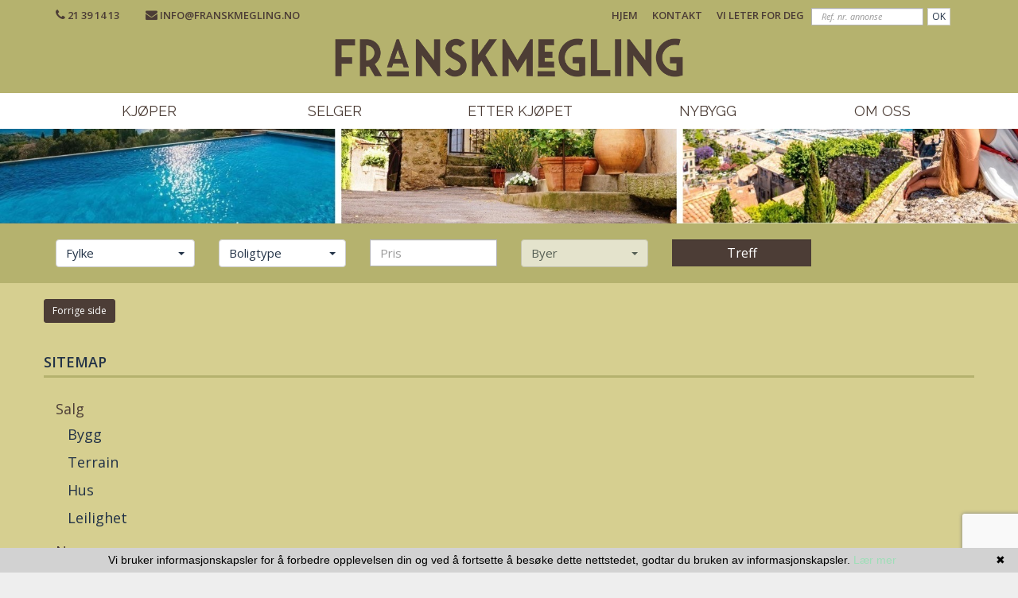

--- FILE ---
content_type: text/html; charset=UTF-8
request_url: https://www.franskmegling.no/plan+site.html
body_size: 7226
content:
<!DOCTYPE html>

<!--[if lte IE 7]> <html lang="no" class="ie7 no-js"> <![endif]-->
<!--[if (IE 8)&!(IEMobile)]> <html lang="no" class="ie8 no-js"> <![endif]-->
<!--[if (gt IE 8)&!(IEMobile)]> <html lang="no"> <![endif]-->
<!--[if (!IE)&!(IEMobile)]><!--> <html lang="no"> <!--<![endif]-->

<head>
		
	<meta charset="utf-8" />
	<meta name="language" content="no" />
	<title>franskmegling.no</title>
	<meta name="description" content="franskmegling.no" /> 
	<meta name="keywords" content="" />        	
	<meta property="og:title" content="franskmegling.no" />
	<meta property="og:type" content="website" />
	<meta property="og:image" content="https://www.franskmegling.no/images/logo-agence.png" />
		<meta property="og:description" content="franskmegling.no" />
	<meta name="robots" content="index,follow" />
	<meta content="IE=edge, chrome=1" http-equiv="X-UA-Compatible" />
	<meta name="viewport" content="width=device-width, initial-scale=1" />    
	<meta name="google" content="notranslate" />
	<meta name="google-site-verification" content="gtRqqCEe5-VbkyyNqKp-UdvbIBAM_Sz-MpFI62S6k5E" />
        

		<link rel="stylesheet" href="/lib/bxslider/jquery.bxslider.css"/>
	<link rel="stylesheet" href="/css/style.css" />
    <link rel="stylesheet" href="/css/static.css" />
	<link rel="stylesheet" href="/css/style_franskmegling.css" />
	<link rel="stylesheet" href="/fonts/tw-icon-font/tw-icon-font.css" />
	<link href='https://fonts.googleapis.com/css?family=Raleway:400,600|Open+Sans:400,400italic,600' rel='stylesheet' type='text/css'>

	<link rel="shortcut icon" href="https://medias.twimmopro.com/sitemanager/5b969af34ce387bb5700834f" type="image/x-icon">
	<link rel="icon" href="https://medias.twimmopro.com/sitemanager/5b969af34ce387bb5700834f" type="image/x-icon">	

	    <!--[if lt IE 9]>
      <script src="https://oss.maxcdn.com/html5shiv/3.7.2/html5shiv.min.js"></script>
      <script src="https://oss.maxcdn.com/respond/1.4.2/respond.min.js"></script>
    <![endif]-->

	    

	
		<!--[if lt IE 9]>
		<script src="https://ie7-js.googlecode.com/svn/version/2.1(beta4)/IE9.js"></script> 
	<![endif]-->
	
	    
		
</head>  

<body role="document" class="page-statique plan-site">
		<div id="fb-root"></div>
		
	
    <header class="header" role="banner">

        
        <nav class="header-top navbar navbar-fixed-top">
            
            <div class="container header-top-nav">

                <div class="header-top-navbar-toggle">
                  <button class="navbar-toggle" aria-expanded="true" data-target=".header-top-navbar-collapse" data-toggle="collapse" type="button">
                    <span class="sr-only">Toggle navigation</span>
                    <i class="fa fa-bars"></i>
                  </button>
                </div>

                <div class="header-top-navbar-collapse navbar-collapse collapse">
                                        <div class="tel_mail">
                            <div class="tel_number"><i class="fa fa-phone fa-2x" aria-hidden="true"></i> 21 39 14 13</div>
                            <div class="info_mail"><i class="fa fa-envelope fa-2x" aria-hidden="true"></i> <a href="mailto:info@franskmegling.no">info@franskmegling.no</a></div>
                    </div>

                     
                    <form id="searchbar" class="navbar-form navbar-right" role="search" action="/annonces-reference.html" method="get">
                        <div class="form-group">
                            <div class="input-group">
                                <input type="text" name="reference" class="form-control" value="" placeholder="Ref. nr. annonse">
                                <span class="input-group-btn">
                                    <button class="btn btn-default" type="submit">OK</button>
                                </span>
                            </div>
                        </div>
                    </form>
                    
                    <div class="langues_navlinks">
                    
                    
                    <ul class="header-top-navbar-collapse-links nav navbar-nav navbar-right">
                        <li><a href="/">Hjem</a></li>
                        <li><a title="L’immobilier français aux valeurs scandinaves" href="/contact.html">Kontakt</a></li>
                                                <li><a href="https://franskbolig.no/soek/" target="_blank">Vi leter for deg</a></li>
                    </ul></div>

                   
                </div>
            </div>

        </nav>

        <div class="header-bottom">

            <div class="header-bottom-brand">

                                <div class="container">
                    <div id="header-bottom-logo-agence"><a href="/" title="franskmegling.no"><img src="/images/logo-agence.png" alt="franskmegling.no"></a></div>
                </div>

            </div>

            
                        <div class="nav-main">
                <div class="container">
                    <ul class="nav nav-justified">

                                                <li><a class="" href="https://franskbolig.no/kjope/" target="_blank">kjøper</a></li>
                                              
                                                <li><a class="" href="https://franskbolig.no/selge/" target="_blank">selger</a></li>
                                              
                                                <li><a class="" href="https://franskbolig.no/eie/" target="_blank">etter kjøpet</a></li>

                        <li><a class="" href="/page/nybygg.html">NYBYGG</a></li>							
							
						<li><a class="" href="/actualites/qui+sommes+nous.html">om oss</a></li>
						
                    </ul>
                </div>
            </div>

        
            
        </div>

         
                                <div id="slideshow-main" class="cycle-slideshow" data-cycle-fx="scrollHorz" data-delay="2000" data-speed="500" data-timeout="5000" data-cycle-center-horz="true" data-cycle-pause-on-hover="true" role="listbox">
            
            				             
                <img class="item item1 active" src="https://medias.twimmopro.com/sitemanager/60802f144ce3873bca008351" alt="Photo 1 Riviera Cote Azur Antibes Cannes Nice Mandelieu Valbonne Mougins Vence Menton">
             
                <img class="item item2" src="https://medias.twimmopro.com/sitemanager/60802f464ce3873bca008354" alt="Photo 2 Provence Raphael Sainte Maxime Fayence Tropez Lorgues Cotignac">
             
                <img class="item item3" src="https://medias.twimmopro.com/sitemanager/60802f614ce3873bca008357" alt="Photo 3 Languedoc Montpellier Nimes Uzes Agde Sète Collioure Carcassonne">
            
        </div>


        
        
                <div class="search">
    <div class="container">
           
               
            
                    
            
                            
                
                                
                                                                                   
                
                                
                                    
                                      
                               
                             
                                               
                
                                
                                    
                                      
                               
                             
                                               
                
                                
                                                                                   
                
                                
                                    
                                      
                               
                             
                                               
                
                                
                                    
                                      
                               
                             
                                               
                
                                
                                    
                                      
                               
                             
                                               
                
                                
                                                                                   
                
                                
                
                                
                                    
                                      
                               
                             
                                               
                
                                
                                    
                                      
                               
                             
                                               
                
                                
                                    
                                      
                               
                             
                                               
                
                                
                                    
                                      
                               
                             
                                               
                
                                
                                    
                                      
                               
                             
                                               
                
                                
                                    
                                      
                               
                             
                                               
                
                                
                                    
                                      
                               
                             
                                               
                
                                
                                    
                                      
                               
                             
                                               
                
                                
                                    
                                      
                               
                             
                                               
                
                                
                                    
                                      
                               
                             
                                               
                
                                
                                    
                                      
                               
                             
                                               
                
                                
                                    
                                      
                               
                             
                                               
                
                                
                                    
                                      
                               
                             
                                               
                
                                
                                    
                                      
                               
                             
                                               
                
                                
                                    
                                      
                               
                             
                                               
                
                                
                                    
                                      
                               
                             
                                               
                
                                
                                    
                                      
                               
                             
                                               
                
                                
                                    
                                      
                               
                             
                                               
                
                                
                                    
                                      
                               
                             
                                               
                
                                
                                    
                                      
                               
                             
                                               
                
                                
                                                                                   
                
                                
                                    
                                      
                               
                             
                                               
                
                                
                                    
                                      
                               
                             
                                               
                
                                
                                    
                                      
                               
                             
                                               
                
                                
                                    
                                      
                               
                             
                                               
                
                                
                                    
                                      
                               
                             
                                               
                
                                
                                    
                                      
                               
                             
                                               
                
                                
                                    
                                      
                               
                             
                                               
                
                                
                                    
                                      
                               
                             
                                               
                
                                
                                                                                   
                
                                
                                    
                                      
                               
                             
                                               
                
                                
                                    
                                      
                               
                             
                                               
                
                                
                                    
                                      
                               
                             
                                               
                
                                
                                    
                                      
                               
                             
                                               
                
                                
                
                                
                                    
                                      
                               
                             
                                               
                
                                
                                    
                                      
                               
                             
                                               
                
                                
                                    
                                      
                               
                             
                                               
                
                                
                                    
                                      
                               
                             
                                               
                
                                
                                    
                                      
                               
                             
                                               
                
                                
                                    
                                      
                               
                             
                                               
                
                                
                                    
                                      
                               
                             
                                               
                
                                
                                                                                   
                
                                
                                    
                                      
                               
                             
                                               
                
                                
                                    
                                      
                               
                             
                                               
                
                                
                                    
                                      
                               
                             
                                               
                
                                
                                    
                                      
                               
                             
                                               
                
                                
                                    
                                      
                               
                             
                                               
                
                                
                                    
                                      
                               
                             
                                               
                
                                
                                                                                   
                
                                
                                    
                                      
                               
                             
                                               
                
                                
                                                                                   
                
                                
                                    
                                      
                               
                             
                                               
                
                                
                                    
                                      
                               
                             
                                               
                
                                
                                    
                                      
                               
                             
                                               
                
                                
                                    
                                      
                               
                             
                                               
                
                                
                                    
                                      
                               
                             
                                               
                
                                
                
                                
                                    
                                      
                               
                             
                                               
                
                                
                                                                                   
                
                                
                                                                                   
                
                                
                                                                                   
                
                                
                                    
                                      
                               
                             
                                               
                
                                
                                    
                                      
                               
                             
                                               
                
                                
                                    
                                      
                               
                             
                                               
                
                                
                                    
                                      
                               
                             
                                               
                
                                
                                    
                                      
                               
                             
                                               
                
                                
                                    
                                      
                               
                             
                                               
                
                                
                                    
                                      
                               
                             
                                               
                
                                
                                                                                                                                   
                                                
                                                
                                                
                                                 
            
            
            
        
        <form id="moteur" class="navbar-form form-inline"  data-categorietranslate="{&quot;#appartement&quot;:&quot;leilighet&quot;,&quot;#maison&quot;:&quot;hus og byhus&quot;,&quot;#terrain&quot;:&quot;tomt&quot;,&quot;#immeuble&quot;:&quot;#immeuble&quot;}" data-noselection="Ingen valg" name="moteur" method="post" action="/immobilier/" role="search">
            
            
            <select id="moteur_departementcode" class="selectpicker show-tick show-menu-arrow jsmoteur" name="moteur[departementcode]" data-groupby="1">
                <option data-hidden="true" selected>Fylke</option>
                                    <option value="06" data-villes="[&quot;Nice&quot;,&quot;Antibes&quot;,&quot;Cannes&quot;,&quot;Villefranche-sur-Mer&quot;,&quot;Juan-les-Pins&quot;,&quot;Menton&quot;,&quot;Roquebrune-Cap-Martin&quot;,&quot;Vence&quot;,&quot;Saint-Laurent-du-Var&quot;,&quot;Cap d&#039;Antibes&quot;,&quot;La Colle-sur-Loup&quot;,&quot;Roquefort-les-Pins&quot;,&quot;Cabris&quot;,&quot;Golfe-Juan&quot;,&quot;Tourrettes-sur-Loup&quot;,&quot;Ch\u00e2teauneuf-Grasse&quot;,&quot;Mougins&quot;,&quot;Mandelieu-la-Napoule&quot;,&quot;Villeneuve-Loubet&quot;,&quot;Peymeinade&quot;,&quot;Cap-d&#039;Ail&quot;,&quot;Grasse&quot;,&quot;Saint-Jeannet&quot;,&quot;Le Cannet&quot;,&quot;Vallauris&quot;,&quot;Le Bar-sur-Loup&quot;,&quot;Valbonne&quot;,&quot;Beausoleil&quot;,&quot;Valberg&quot;,&quot;Magagnosc&quot;,&quot;Plascassier&quot;]" >Alpes-Maritimes (06)</option>
                                    <option value="83" data-villes="[&quot;Cotignac&quot;,&quot;Carc\u00e8s&quot;,&quot;Lorgues&quot;,&quot;Roquebrune-sur-Argens&quot;,&quot;Le Lavandou&quot;,&quot;Saint-Antonin-du-Var&quot;,&quot;Le Val&quot;,&quot;Les Arcs&quot;,&quot;Figani\u00e8res&quot;,&quot;Correns&quot;,&quot;Entrecasteaux&quot;,&quot;Aups&quot;,&quot;Trans-en-Provence&quot;,&quot;Bormes-les-Mimosas&quot;,&quot;Agay&quot;,&quot;Sainte-Maxime&quot;,&quot;Bargemon&quot;,&quot;Cavalaire-sur-Mer&quot;,&quot;Le Muy&quot;,&quot;Carqueiranne&quot;,&quot;Grimaud&quot;,&quot;Fr\u00e9jus&quot;,&quot;Fayence&quot;,&quot;Brue-Auriac&quot;,&quot;Solli\u00e8s-Toucas&quot;,&quot;Tourves&quot;]" >Var (83)</option>
                                    <option value="11" data-villes="[&quot;Fitou&quot;,&quot;Fontjoncouse&quot;,&quot;Limoux&quot;]" >Aude (11)</option>
                                    <option value="13" data-villes="[&quot;Marseille&quot;,&quot;Aix-en-Provence&quot;,&quot;La Ciotat&quot;]" >Bouches-du-Rhône (13)</option>
                                    <option value="66" data-villes="[&quot;Saint-Jean-Lasseille&quot;,&quot;Argel\u00e8s-sur-Mer&quot;,&quot;Collioure&quot;,&quot;Le Barcar\u00e8s&quot;,&quot;Sor\u00e8de&quot;,&quot;Latour-Bas-Elne&quot;]" >Pyrénées-Orientales (66)</option>
                                    <option value="12" data-villes="[&quot;Villefranche-de-Rouergue&quot;]" >Aveyron (12)</option>
                                    <option value="30" data-villes="[&quot;Sum\u00e8ne&quot;]" >Gard (30)</option>
                                    <option value="2B" data-villes="[&quot;Pietracorbara&quot;]" >Haute-Corse (2B)</option>
                                    <option value="84" data-villes="[&quot;Lauris&quot;]" >Vaucluse (84)</option>
                                    <option value="34" data-villes="[&quot;Laroque&quot;]" >Hérault (34)</option>
                                    <option value="05" data-villes="[&quot;Pruni\u00e8res&quot;]" >Hautes-Alpes (05)</option>
                                    <option value="14" data-villes="[&quot;Port-en-Bessin-Huppain&quot;]" >Calvados (14)</option>
                            </select>
            
             
        

            
            <select id="moteur_categorie"  class="selectpicker show-tick show-menu-arrow jsmoteur" name="moteur[categorie]" data-groupby="1">
<option data-hidden="true" selected value="">Boligtype</option>
                            <option value="appartement">Leilighet</option>
                            <option value="maison">Hus og byhus</option>
                            <option value="terrain">Tomt</option>
                            <option value="immeuble">#immeuble</option>
            
            </select>

            
            <select id="moteur_pieces" name="moteur[pieces]" class="selectpicker show-tick show-menu-arrow jsmoteur">
                <option data-hidden="true" selected value="">Ant. Rom</option>
                                                                                <option value="1p">Studio Mini</option>
                                                                                                    <option value="2p">2 rom mini</option>
                                                                                                    <option value="3p">3 rom mini</option>
                                                                                                    <option value="4p">4 rom mini</option>
                                                </select>

            <select  id="moteur_chambres" name="moteur[chambres]" class="selectpicker show-tick show-menu-arrow jsmoteur">
                <option data-hidden="true" selected value="">Ant. Soverom</option>
                                                        <option value="1p">1 soverom mini</option>
                                                        <option value="2p">2 soverom mini</option>
                                                        <option value="3p">3 soverom mini</option>
                                                        <option value="4p">4 soverom mini</option>
                            </select>

            
            <div class="form-group budget-max">
                <label class="sr-only" for="moteur_prix">{"#pric"|translate|capitalize}</label>
                <input id="moteur_prix" class="jsmoteur form-control" type="text" name="moteur[prix]" placeholder="Pris">
            </div>
            
              
            
            <select id="moteur_ville" class="selectpicker show-tick show-menu-arrow jsmoteur" multiple name="moteur[ville][]" title="Byer" data-selected-text-format="count>1">

                                <option value="Antibes">Antibes</option>
                                <option value="Nice">Nice</option>
                                <option value="Cannes">Cannes</option>
                                <option value="Cotignac">Cotignac</option>
                                <option value="Villefranche-sur-Mer">Villefranche-sur-Mer</option>
                                <option value="Juan-les-Pins">Juan-les-Pins</option>
                                <option value="Carcès">Carcès</option>
                                <option value="Fitou">Fitou</option>
                                <option value="Menton">Menton</option>
                                <option value="Lorgues">Lorgues</option>
                                <option value="Saint-Laurent-du-Var">Saint-Laurent-du-Var</option>
                                <option value="Vence">Vence</option>
                                <option value="Roquebrune-sur-Argens">Roquebrune-sur-Argens</option>
                                <option value="La Colle-sur-Loup">La Colle-sur-Loup</option>
                                <option value="Cap d&#039;Antibes">Cap d&#039;Antibes</option>
                                <option value="Roquebrune-Cap-Martin">Roquebrune-Cap-Martin</option>
                                <option value="Cap-d&#039;Ail">Cap-d&#039;Ail</option>
                                <option value="Tourrettes-sur-Loup">Tourrettes-sur-Loup</option>
                                <option value="Villeneuve-Loubet">Villeneuve-Loubet</option>
                                <option value="Peymeinade">Peymeinade</option>
                                <option value="Mougins">Mougins</option>
                                <option value="Mandelieu-la-Napoule">Mandelieu-la-Napoule</option>
                                <option value="Golfe-Juan">Golfe-Juan</option>
                                <option value="Les Arcs">Les Arcs</option>
                                <option value="Le Val">Le Val</option>
                                <option value="Roquefort-les-Pins">Roquefort-les-Pins</option>
                                <option value="Grasse">Grasse</option>
                                <option value="Châteauneuf-Grasse">Châteauneuf-Grasse</option>
                                <option value="Le Lavandou">Le Lavandou</option>
                                <option value="Saint-Antonin-du-Var">Saint-Antonin-du-Var</option>
                                <option value="Marseille">Marseille</option>
                                <option value="Vallauris">Vallauris</option>
                                <option value="Cabris">Cabris</option>
                                <option value="Le Bar-sur-Loup">Le Bar-sur-Loup</option>
                                <option value="Limoux">Limoux</option>
                                <option value="Tourves">Tourves</option>
                                <option value="Carqueiranne">Carqueiranne</option>
                                <option value="Cavalaire-sur-Mer">Cavalaire-sur-Mer</option>
                                <option value="Grimaud">Grimaud</option>
                                <option value="Le Tignet">Le Tignet</option>
                                <option value="Latour-Bas-Elne">Latour-Bas-Elne</option>
                                <option value="Le Muy">Le Muy</option>
                                <option value="Valbonne">Valbonne</option>
                                <option value="Pietracorbara">Pietracorbara</option>
                                <option value="Magagnosc">Magagnosc</option>
                                <option value="Laroque">Laroque</option>
                                <option value="Trans-en-Provence">Trans-en-Provence</option>
                                <option value="Correns">Correns</option>
                                <option value="Entrecasteaux">Entrecasteaux</option>
                                <option value="Le Cannet">Le Cannet</option>
                                <option value="Sainte-Maxime">Sainte-Maxime</option>
                                <option value="Lauris">Lauris</option>
                                <option value="Figanières">Figanières</option>
                                <option value="Agay">Agay</option>
                                <option value="La Ciotat">La Ciotat</option>
                                <option value="Plascassier">Plascassier</option>
                                <option value="Fontjoncouse">Fontjoncouse</option>
                                <option value="Aups">Aups</option>
                                <option value="Solliès-Toucas">Solliès-Toucas</option>
                                <option value="Fayence">Fayence</option>
                                <option value="Beausoleil">Beausoleil</option>
                                <option value="Fréjus">Fréjus</option>
                                <option value="Brue-Auriac">Brue-Auriac</option>
                                <option value="Saint-Jeannet">Saint-Jeannet</option>
                                <option value="Prunières">Prunières</option>
                                <option value="Valberg">Valberg</option>
                                <option value="Bormes-les-Mimosas">Bormes-les-Mimosas</option>
                                <option value="Argelès-sur-Mer">Argelès-sur-Mer</option>
                                <option value="Port-en-Bessin-Huppain">Port-en-Bessin-Huppain</option>
                                <option value="Collioure">Collioure</option>
                                <option value="Le Barcarès">Le Barcarès</option>
                                <option value="Villefranche-de-Rouergue">Villefranche-de-Rouergue</option>
                                <option value="Aix-en-Provence">Aix-en-Provence</option>
                                <option value="Sorède">Sorède</option>
                                <option value="Saint-Jean-Lasseille">Saint-Jean-Lasseille</option>
                                <option value="Bargemon">Bargemon</option>
                                <option value="Sumène">Sumène</option>
                
            </select>

            

            <div class="form-group">
                <button id="moteur_compteur" class="btn btn-default form-control search-submit" style='display:none;' type="submit" name="button" data-bientrouvesing="treff" data-bientrouveplur="treff" >Treff</button>
                           </div>
        </form>
    </div>
</div>
       
    </header>	
	
	<div id="content" role="main">
		
		
    <div class="container page-statique-content">

                <div class="plan-site-header page-statique-header">
            <div class="plan-site-header-back page-statique-back">
                <a class="plan-site-header-btn-back page-statique-btn-back btn" href="javascript:window.history.go(-1);">Forrige side</a>
            </div>
            <p class="plan-site-titre page-statique-titre">Sitemap</p>
        </div>
                <div class="plan-site-content page-statique-content">
              
            
                                                
                                    <h2 class="page-statique-sous-titre">Salg</h2>
                                        
                <ul class="plan-site-items-liste">
                                    <li>
                        <a href="/vente-immeuble.html" title="Salg bygg">
                                                    Bygg
                                                </a>
                    </li>
                                </ul>

            
                    
                <ul class="plan-site-items-liste">
                                    <li>
                        <a href="/vente-terrain.html" title="Salg terrain">
                                                    Terrain
                                                </a>
                    </li>
                                </ul>

            
                    
                <ul class="plan-site-items-liste">
                                    <li>
                        <a href="/vente-maison.html" title="Salg hus">
                                                    Hus
                                                </a>
                    </li>
                                </ul>

            
                    
                <ul class="plan-site-items-liste">
                                    <li>
                        <a href="/vente-appartement.html" title="Salg leilighet">
                                                    Leilighet
                                                </a>
                    </li>
                                </ul>

            
                                    <h2 class="page-statique-sous-titre">Ny</h2>
                                        
                <ul class="plan-site-items-liste">
                                    <li>
                        <a href="/neuf-appartement.html" title="Ny leilighet">
                                                    Leilighet
                                                </a>
                    </li>
                                </ul>

            
                    
                <ul class="plan-site-items-liste">
                                    <li>
                        <a href="/neuf-maison.html" title="Ny hus">
                                                    Hus
                                                </a>
                    </li>
                                </ul>

                 
	
			 
						<h2 class="page-statique-sous-titre">Egenskaper etter byer</h2>
			<ul class="plan-site-items-liste">
									 
			 

							<li><a title="Fast eiendom Antibes" href="/immobilier-a-antibes.html"><span>Fast eiendom Antibes</span></a> (34 boliger)</li>
							<li><a title="Fast eiendom Nice" href="/immobilier-a-nice.html"><span>Fast eiendom Nice</span></a> (29 boliger)</li>
							<li><a title="Fast eiendom Cannes" href="/immobilier-a-cannes.html"><span>Fast eiendom Cannes</span></a> (20 boliger)</li>
							<li><a title="Fast eiendom Cotignac" href="/immobilier-a-cotignac.html"><span>Fast eiendom Cotignac</span></a> (15 boliger)</li>
							<li><a title="Fast eiendom Villefranche-sur-Mer" href="/immobilier-a-villefranche+sur+mer.html"><span>Fast eiendom Villefranche-sur-Mer</span></a> (10 boliger)</li>
							<li><a title="Fast eiendom Juan-les-Pins" href="/immobilier-a-juan+les+pins.html"><span>Fast eiendom Juan-les-Pins</span></a> (8 boliger)</li>
			    
			
				<li><a href="immobilier-toutes+nos+villes.html"><span>Samtlige 77 Byer</span></a></li>
			</ul>

			
						
						 

			<h2 class="page-statique-sous-titre">Egenskaper etter sektorer <span>Til Antibes</span></h2>
			<ul class="plan-site-items-liste">
															<li><a title="Fast eiendom Antibes 06" href="/immobilier-antibes-06.html"><span>Fast eiendom Antibes 06</span></a> (36 boliger)</li>
																								<li><a href="immobilier-tous+secteurs.html"><span>Alle våre  2 sektorer</span></a></lI>
			</ul>
            
					
			<h2 class="page-statique-sous-titre">Varer etter fordeler</h2>
			<ul class="plan-site-items-liste">                                
			
				
																																																					<li><a href="/annonce-vente-appartement-vue+mer.html"><span>Salg leilighet sjøutsikt</span></a></li>
																																																					<li><a href="/annonce-vente-appartement-rez+de+jardin.html"><span>Salg første etasje leilighet</span></a></li>
																																																					<li><a href="/annonce-vente-appartement-garage+parking.html"><span>Salg leilighet garasje / parkering</span></a></li>
																																																					<li><a href="/annonce-vente-appartement-piscine.html"><span>Salg leilighet svømmebasseng</span></a></li>
									
																																																					<li><a href="/annonce-vente-maison-vue+mer.html"><span>Salg sjøutsikt villa</span></a></li>
																																																					<li><a href="/annonce-vente-maison-piscine.html"><span>Svømmebasseng villa salg</span></a></li>
									
			
			</ul>
        </div>

    </div>


	</div>
		
  
	    
    <footer class="footer" role="contentinfo">

        <div class="container">

            <div class="footer-row">

                <div class="footer-content">

                    
                    <img class="footer-logo-agence" src="/images/logo-agence-footer.png" alt="Logo Fransk Megling">

                    <div class="clearfix visible-xs visible-ms"></div>

                  <div class="info_adresse">  
                    <ul class="footer-nav">
                        <li class="footer-nav-item"><a class="footer-link " href="/">Hjem</a></li>
                        <li class="footer-nav-item"><a class="footer-link " href="/actualites/prix+de+nos+prestations.html">Prisliste</a></li>
                                                <li><a class="footer-link " title="Norsk eiendomsmegler i Frankrike" href="/actualites/nous+trouver.html">Hvor finner du oss </a> </li>
                        <li><a class="about-social-link" href="https://www.facebook.com/Fransk.Bolig.Norge" target="_blank"><img src="/images/logos-reseaux/fcb.png"  width="40" alt="logo facebook"/></a></li>

                    </ul>
    
                    
                    <address class="footer-coordonnees-agence">
                        <span>Telefon : 21 39 14 13 | </span>
												<span><a class="footer-link" href="mailto:info%40franskmegling.no" title="Envoyer un e-mail à l'agence Fransk Megling">info@franskmegling.no</a></span><br />
                        <span>
                                            		Fransk Megling - Languedoc, Provence, Côte d'Azur
                		 <br />143 boulevard René Cassin, 06200 Nice</span>
                    </address></div>

                                        <p class="footer-twimmopro">
                                                <a class="footer-link" href="#" title="Eiendomssystemer" target="_blank">Eiendomssystemer,</a>
                        <a class="footer-link" href="#" title="nettsidebygging" target="_blank"> nettsidebygging, </a> 
                        <a class="footer-link" href="#" title="automatisk referanse seo " target="_blank">automatisk referanse seo </a>
                        <a class="footer-link" href="#" title="fra Twimmo" target="_blank">fra Twimmo.</a>
                        <a class="footer-link" href="https://franskbolig.no/generelle-betingelser/" target="_blank" title="Disclaimer">Disclaimer.</a>
                                                <a class="footer-link" href="/plan+site.html">Sitemap.</a>

                    </p>

                </div>

                
                <div class="footer-site-responsive">
                    <a class="footer-link" >
                        <span class="icon-responsive" aria-hidden="true"></span>
                        <span class="img-responsive" aria-hidden="true"><img src="/images/img_responsive.png" alt="logo responsive mobile"/></span>
                        <p class="footer-site-responsive-legend">responsiv designteknologi</p>
                        <ul class="footer-site-responsive-displays">
                            <li class="footer-site-responsive-display">Mac & PC</li>
                            <li class="footer-site-responsive-display">Tablet</li>
                            <li>Smartphone</li>
                        </ul>
                    </a>
                </div>

            </div>
               
        </div>

    </footer>
	<script>function cookie_expiry_callback(){return 31536000;}</script>
	<script type="text/javascript" id="cookiebanner" src="/js/cookiebanner.min.js" data-expires="cookie_expiry_callback" data-message="Vi bruker informasjonskapsler for å forbedre opplevelsen din og ved å fortsette å besøke dette nettstedet, godtar du bruken av informasjonskapsler." data-linkmsg="Lær mer" data-moreinfo="https://www.cnil.fr/vos-droits/vos-traces/les-cookies/" data-link="#ffbf00" data-bg="#2C3C67"></script>	

        

		<a href="#" class="btn btn-sm back-to-top" role="button">
		<i class="fa fa-caret-up"><span class="sr-only">Remonter</span></i>
	</a>

	
	    <script src="/lib/jquery/dist/jquery.min.js"></script>

		<script src="/lib/bootstrap-sass-official/assets/javascripts/bootstrap.js"></script>

		<script src="/lib/jquery-cycle2/build/jquery.cycle2.min.js"></script>  
		<script src="/lib/jquery-cycle2/build/plugin/jquery.cycle2.center.min.js"></script> 
		<script src="/lib/jquery-cycle2/build/plugin/jquery.cycle2.swipe.min.js"></script> 
		
		<script src="/lib/bxslider/jquery.bxslider.min.js"></script>  
		<script src="/lib/bxslider/bxslider_conf.js"></script> 

		<script src="/lib/bootstrap-select/dist/js/bootstrap-select.min.js"></script> 
	<script src="/lib/bootstrap-select/dist/js/i18n/defaults-fr_FR.min.js"></script> 

	
    	<script src="/js/custom.js"></script>
        <script src="/js/common.js"></script>
        <script src="/js/jquery.cookie.js"></script>
        <script src="https://www.google.com/recaptcha/enterprise.js?render=6LcbGBQsAAAAAIg7TQ0l0i-P3T66CgvNulfdKKoE"></script>

	    
 



<!-- Global site tag (gtag.js) - Google Analytics --><script async src='https://www.googletagmanager.com/gtag/js?id=G-HZ2YZSV1GC'></script><script>
                    window.dataLayer = window.dataLayer || [];
                    function gtag(){dataLayer.push(arguments);}
                    gtag('js', new Date());gtag('config', 'G-HZ2YZSV1GC');
</script>

	
</body>

</html>


--- FILE ---
content_type: text/html; charset=utf-8
request_url: https://www.google.com/recaptcha/enterprise/anchor?ar=1&k=6LcbGBQsAAAAAIg7TQ0l0i-P3T66CgvNulfdKKoE&co=aHR0cHM6Ly93d3cuZnJhbnNrbWVnbGluZy5ubzo0NDM.&hl=en&v=N67nZn4AqZkNcbeMu4prBgzg&size=invisible&anchor-ms=20000&execute-ms=30000&cb=o15lzstqs7hv
body_size: 48515
content:
<!DOCTYPE HTML><html dir="ltr" lang="en"><head><meta http-equiv="Content-Type" content="text/html; charset=UTF-8">
<meta http-equiv="X-UA-Compatible" content="IE=edge">
<title>reCAPTCHA</title>
<style type="text/css">
/* cyrillic-ext */
@font-face {
  font-family: 'Roboto';
  font-style: normal;
  font-weight: 400;
  font-stretch: 100%;
  src: url(//fonts.gstatic.com/s/roboto/v48/KFO7CnqEu92Fr1ME7kSn66aGLdTylUAMa3GUBHMdazTgWw.woff2) format('woff2');
  unicode-range: U+0460-052F, U+1C80-1C8A, U+20B4, U+2DE0-2DFF, U+A640-A69F, U+FE2E-FE2F;
}
/* cyrillic */
@font-face {
  font-family: 'Roboto';
  font-style: normal;
  font-weight: 400;
  font-stretch: 100%;
  src: url(//fonts.gstatic.com/s/roboto/v48/KFO7CnqEu92Fr1ME7kSn66aGLdTylUAMa3iUBHMdazTgWw.woff2) format('woff2');
  unicode-range: U+0301, U+0400-045F, U+0490-0491, U+04B0-04B1, U+2116;
}
/* greek-ext */
@font-face {
  font-family: 'Roboto';
  font-style: normal;
  font-weight: 400;
  font-stretch: 100%;
  src: url(//fonts.gstatic.com/s/roboto/v48/KFO7CnqEu92Fr1ME7kSn66aGLdTylUAMa3CUBHMdazTgWw.woff2) format('woff2');
  unicode-range: U+1F00-1FFF;
}
/* greek */
@font-face {
  font-family: 'Roboto';
  font-style: normal;
  font-weight: 400;
  font-stretch: 100%;
  src: url(//fonts.gstatic.com/s/roboto/v48/KFO7CnqEu92Fr1ME7kSn66aGLdTylUAMa3-UBHMdazTgWw.woff2) format('woff2');
  unicode-range: U+0370-0377, U+037A-037F, U+0384-038A, U+038C, U+038E-03A1, U+03A3-03FF;
}
/* math */
@font-face {
  font-family: 'Roboto';
  font-style: normal;
  font-weight: 400;
  font-stretch: 100%;
  src: url(//fonts.gstatic.com/s/roboto/v48/KFO7CnqEu92Fr1ME7kSn66aGLdTylUAMawCUBHMdazTgWw.woff2) format('woff2');
  unicode-range: U+0302-0303, U+0305, U+0307-0308, U+0310, U+0312, U+0315, U+031A, U+0326-0327, U+032C, U+032F-0330, U+0332-0333, U+0338, U+033A, U+0346, U+034D, U+0391-03A1, U+03A3-03A9, U+03B1-03C9, U+03D1, U+03D5-03D6, U+03F0-03F1, U+03F4-03F5, U+2016-2017, U+2034-2038, U+203C, U+2040, U+2043, U+2047, U+2050, U+2057, U+205F, U+2070-2071, U+2074-208E, U+2090-209C, U+20D0-20DC, U+20E1, U+20E5-20EF, U+2100-2112, U+2114-2115, U+2117-2121, U+2123-214F, U+2190, U+2192, U+2194-21AE, U+21B0-21E5, U+21F1-21F2, U+21F4-2211, U+2213-2214, U+2216-22FF, U+2308-230B, U+2310, U+2319, U+231C-2321, U+2336-237A, U+237C, U+2395, U+239B-23B7, U+23D0, U+23DC-23E1, U+2474-2475, U+25AF, U+25B3, U+25B7, U+25BD, U+25C1, U+25CA, U+25CC, U+25FB, U+266D-266F, U+27C0-27FF, U+2900-2AFF, U+2B0E-2B11, U+2B30-2B4C, U+2BFE, U+3030, U+FF5B, U+FF5D, U+1D400-1D7FF, U+1EE00-1EEFF;
}
/* symbols */
@font-face {
  font-family: 'Roboto';
  font-style: normal;
  font-weight: 400;
  font-stretch: 100%;
  src: url(//fonts.gstatic.com/s/roboto/v48/KFO7CnqEu92Fr1ME7kSn66aGLdTylUAMaxKUBHMdazTgWw.woff2) format('woff2');
  unicode-range: U+0001-000C, U+000E-001F, U+007F-009F, U+20DD-20E0, U+20E2-20E4, U+2150-218F, U+2190, U+2192, U+2194-2199, U+21AF, U+21E6-21F0, U+21F3, U+2218-2219, U+2299, U+22C4-22C6, U+2300-243F, U+2440-244A, U+2460-24FF, U+25A0-27BF, U+2800-28FF, U+2921-2922, U+2981, U+29BF, U+29EB, U+2B00-2BFF, U+4DC0-4DFF, U+FFF9-FFFB, U+10140-1018E, U+10190-1019C, U+101A0, U+101D0-101FD, U+102E0-102FB, U+10E60-10E7E, U+1D2C0-1D2D3, U+1D2E0-1D37F, U+1F000-1F0FF, U+1F100-1F1AD, U+1F1E6-1F1FF, U+1F30D-1F30F, U+1F315, U+1F31C, U+1F31E, U+1F320-1F32C, U+1F336, U+1F378, U+1F37D, U+1F382, U+1F393-1F39F, U+1F3A7-1F3A8, U+1F3AC-1F3AF, U+1F3C2, U+1F3C4-1F3C6, U+1F3CA-1F3CE, U+1F3D4-1F3E0, U+1F3ED, U+1F3F1-1F3F3, U+1F3F5-1F3F7, U+1F408, U+1F415, U+1F41F, U+1F426, U+1F43F, U+1F441-1F442, U+1F444, U+1F446-1F449, U+1F44C-1F44E, U+1F453, U+1F46A, U+1F47D, U+1F4A3, U+1F4B0, U+1F4B3, U+1F4B9, U+1F4BB, U+1F4BF, U+1F4C8-1F4CB, U+1F4D6, U+1F4DA, U+1F4DF, U+1F4E3-1F4E6, U+1F4EA-1F4ED, U+1F4F7, U+1F4F9-1F4FB, U+1F4FD-1F4FE, U+1F503, U+1F507-1F50B, U+1F50D, U+1F512-1F513, U+1F53E-1F54A, U+1F54F-1F5FA, U+1F610, U+1F650-1F67F, U+1F687, U+1F68D, U+1F691, U+1F694, U+1F698, U+1F6AD, U+1F6B2, U+1F6B9-1F6BA, U+1F6BC, U+1F6C6-1F6CF, U+1F6D3-1F6D7, U+1F6E0-1F6EA, U+1F6F0-1F6F3, U+1F6F7-1F6FC, U+1F700-1F7FF, U+1F800-1F80B, U+1F810-1F847, U+1F850-1F859, U+1F860-1F887, U+1F890-1F8AD, U+1F8B0-1F8BB, U+1F8C0-1F8C1, U+1F900-1F90B, U+1F93B, U+1F946, U+1F984, U+1F996, U+1F9E9, U+1FA00-1FA6F, U+1FA70-1FA7C, U+1FA80-1FA89, U+1FA8F-1FAC6, U+1FACE-1FADC, U+1FADF-1FAE9, U+1FAF0-1FAF8, U+1FB00-1FBFF;
}
/* vietnamese */
@font-face {
  font-family: 'Roboto';
  font-style: normal;
  font-weight: 400;
  font-stretch: 100%;
  src: url(//fonts.gstatic.com/s/roboto/v48/KFO7CnqEu92Fr1ME7kSn66aGLdTylUAMa3OUBHMdazTgWw.woff2) format('woff2');
  unicode-range: U+0102-0103, U+0110-0111, U+0128-0129, U+0168-0169, U+01A0-01A1, U+01AF-01B0, U+0300-0301, U+0303-0304, U+0308-0309, U+0323, U+0329, U+1EA0-1EF9, U+20AB;
}
/* latin-ext */
@font-face {
  font-family: 'Roboto';
  font-style: normal;
  font-weight: 400;
  font-stretch: 100%;
  src: url(//fonts.gstatic.com/s/roboto/v48/KFO7CnqEu92Fr1ME7kSn66aGLdTylUAMa3KUBHMdazTgWw.woff2) format('woff2');
  unicode-range: U+0100-02BA, U+02BD-02C5, U+02C7-02CC, U+02CE-02D7, U+02DD-02FF, U+0304, U+0308, U+0329, U+1D00-1DBF, U+1E00-1E9F, U+1EF2-1EFF, U+2020, U+20A0-20AB, U+20AD-20C0, U+2113, U+2C60-2C7F, U+A720-A7FF;
}
/* latin */
@font-face {
  font-family: 'Roboto';
  font-style: normal;
  font-weight: 400;
  font-stretch: 100%;
  src: url(//fonts.gstatic.com/s/roboto/v48/KFO7CnqEu92Fr1ME7kSn66aGLdTylUAMa3yUBHMdazQ.woff2) format('woff2');
  unicode-range: U+0000-00FF, U+0131, U+0152-0153, U+02BB-02BC, U+02C6, U+02DA, U+02DC, U+0304, U+0308, U+0329, U+2000-206F, U+20AC, U+2122, U+2191, U+2193, U+2212, U+2215, U+FEFF, U+FFFD;
}
/* cyrillic-ext */
@font-face {
  font-family: 'Roboto';
  font-style: normal;
  font-weight: 500;
  font-stretch: 100%;
  src: url(//fonts.gstatic.com/s/roboto/v48/KFO7CnqEu92Fr1ME7kSn66aGLdTylUAMa3GUBHMdazTgWw.woff2) format('woff2');
  unicode-range: U+0460-052F, U+1C80-1C8A, U+20B4, U+2DE0-2DFF, U+A640-A69F, U+FE2E-FE2F;
}
/* cyrillic */
@font-face {
  font-family: 'Roboto';
  font-style: normal;
  font-weight: 500;
  font-stretch: 100%;
  src: url(//fonts.gstatic.com/s/roboto/v48/KFO7CnqEu92Fr1ME7kSn66aGLdTylUAMa3iUBHMdazTgWw.woff2) format('woff2');
  unicode-range: U+0301, U+0400-045F, U+0490-0491, U+04B0-04B1, U+2116;
}
/* greek-ext */
@font-face {
  font-family: 'Roboto';
  font-style: normal;
  font-weight: 500;
  font-stretch: 100%;
  src: url(//fonts.gstatic.com/s/roboto/v48/KFO7CnqEu92Fr1ME7kSn66aGLdTylUAMa3CUBHMdazTgWw.woff2) format('woff2');
  unicode-range: U+1F00-1FFF;
}
/* greek */
@font-face {
  font-family: 'Roboto';
  font-style: normal;
  font-weight: 500;
  font-stretch: 100%;
  src: url(//fonts.gstatic.com/s/roboto/v48/KFO7CnqEu92Fr1ME7kSn66aGLdTylUAMa3-UBHMdazTgWw.woff2) format('woff2');
  unicode-range: U+0370-0377, U+037A-037F, U+0384-038A, U+038C, U+038E-03A1, U+03A3-03FF;
}
/* math */
@font-face {
  font-family: 'Roboto';
  font-style: normal;
  font-weight: 500;
  font-stretch: 100%;
  src: url(//fonts.gstatic.com/s/roboto/v48/KFO7CnqEu92Fr1ME7kSn66aGLdTylUAMawCUBHMdazTgWw.woff2) format('woff2');
  unicode-range: U+0302-0303, U+0305, U+0307-0308, U+0310, U+0312, U+0315, U+031A, U+0326-0327, U+032C, U+032F-0330, U+0332-0333, U+0338, U+033A, U+0346, U+034D, U+0391-03A1, U+03A3-03A9, U+03B1-03C9, U+03D1, U+03D5-03D6, U+03F0-03F1, U+03F4-03F5, U+2016-2017, U+2034-2038, U+203C, U+2040, U+2043, U+2047, U+2050, U+2057, U+205F, U+2070-2071, U+2074-208E, U+2090-209C, U+20D0-20DC, U+20E1, U+20E5-20EF, U+2100-2112, U+2114-2115, U+2117-2121, U+2123-214F, U+2190, U+2192, U+2194-21AE, U+21B0-21E5, U+21F1-21F2, U+21F4-2211, U+2213-2214, U+2216-22FF, U+2308-230B, U+2310, U+2319, U+231C-2321, U+2336-237A, U+237C, U+2395, U+239B-23B7, U+23D0, U+23DC-23E1, U+2474-2475, U+25AF, U+25B3, U+25B7, U+25BD, U+25C1, U+25CA, U+25CC, U+25FB, U+266D-266F, U+27C0-27FF, U+2900-2AFF, U+2B0E-2B11, U+2B30-2B4C, U+2BFE, U+3030, U+FF5B, U+FF5D, U+1D400-1D7FF, U+1EE00-1EEFF;
}
/* symbols */
@font-face {
  font-family: 'Roboto';
  font-style: normal;
  font-weight: 500;
  font-stretch: 100%;
  src: url(//fonts.gstatic.com/s/roboto/v48/KFO7CnqEu92Fr1ME7kSn66aGLdTylUAMaxKUBHMdazTgWw.woff2) format('woff2');
  unicode-range: U+0001-000C, U+000E-001F, U+007F-009F, U+20DD-20E0, U+20E2-20E4, U+2150-218F, U+2190, U+2192, U+2194-2199, U+21AF, U+21E6-21F0, U+21F3, U+2218-2219, U+2299, U+22C4-22C6, U+2300-243F, U+2440-244A, U+2460-24FF, U+25A0-27BF, U+2800-28FF, U+2921-2922, U+2981, U+29BF, U+29EB, U+2B00-2BFF, U+4DC0-4DFF, U+FFF9-FFFB, U+10140-1018E, U+10190-1019C, U+101A0, U+101D0-101FD, U+102E0-102FB, U+10E60-10E7E, U+1D2C0-1D2D3, U+1D2E0-1D37F, U+1F000-1F0FF, U+1F100-1F1AD, U+1F1E6-1F1FF, U+1F30D-1F30F, U+1F315, U+1F31C, U+1F31E, U+1F320-1F32C, U+1F336, U+1F378, U+1F37D, U+1F382, U+1F393-1F39F, U+1F3A7-1F3A8, U+1F3AC-1F3AF, U+1F3C2, U+1F3C4-1F3C6, U+1F3CA-1F3CE, U+1F3D4-1F3E0, U+1F3ED, U+1F3F1-1F3F3, U+1F3F5-1F3F7, U+1F408, U+1F415, U+1F41F, U+1F426, U+1F43F, U+1F441-1F442, U+1F444, U+1F446-1F449, U+1F44C-1F44E, U+1F453, U+1F46A, U+1F47D, U+1F4A3, U+1F4B0, U+1F4B3, U+1F4B9, U+1F4BB, U+1F4BF, U+1F4C8-1F4CB, U+1F4D6, U+1F4DA, U+1F4DF, U+1F4E3-1F4E6, U+1F4EA-1F4ED, U+1F4F7, U+1F4F9-1F4FB, U+1F4FD-1F4FE, U+1F503, U+1F507-1F50B, U+1F50D, U+1F512-1F513, U+1F53E-1F54A, U+1F54F-1F5FA, U+1F610, U+1F650-1F67F, U+1F687, U+1F68D, U+1F691, U+1F694, U+1F698, U+1F6AD, U+1F6B2, U+1F6B9-1F6BA, U+1F6BC, U+1F6C6-1F6CF, U+1F6D3-1F6D7, U+1F6E0-1F6EA, U+1F6F0-1F6F3, U+1F6F7-1F6FC, U+1F700-1F7FF, U+1F800-1F80B, U+1F810-1F847, U+1F850-1F859, U+1F860-1F887, U+1F890-1F8AD, U+1F8B0-1F8BB, U+1F8C0-1F8C1, U+1F900-1F90B, U+1F93B, U+1F946, U+1F984, U+1F996, U+1F9E9, U+1FA00-1FA6F, U+1FA70-1FA7C, U+1FA80-1FA89, U+1FA8F-1FAC6, U+1FACE-1FADC, U+1FADF-1FAE9, U+1FAF0-1FAF8, U+1FB00-1FBFF;
}
/* vietnamese */
@font-face {
  font-family: 'Roboto';
  font-style: normal;
  font-weight: 500;
  font-stretch: 100%;
  src: url(//fonts.gstatic.com/s/roboto/v48/KFO7CnqEu92Fr1ME7kSn66aGLdTylUAMa3OUBHMdazTgWw.woff2) format('woff2');
  unicode-range: U+0102-0103, U+0110-0111, U+0128-0129, U+0168-0169, U+01A0-01A1, U+01AF-01B0, U+0300-0301, U+0303-0304, U+0308-0309, U+0323, U+0329, U+1EA0-1EF9, U+20AB;
}
/* latin-ext */
@font-face {
  font-family: 'Roboto';
  font-style: normal;
  font-weight: 500;
  font-stretch: 100%;
  src: url(//fonts.gstatic.com/s/roboto/v48/KFO7CnqEu92Fr1ME7kSn66aGLdTylUAMa3KUBHMdazTgWw.woff2) format('woff2');
  unicode-range: U+0100-02BA, U+02BD-02C5, U+02C7-02CC, U+02CE-02D7, U+02DD-02FF, U+0304, U+0308, U+0329, U+1D00-1DBF, U+1E00-1E9F, U+1EF2-1EFF, U+2020, U+20A0-20AB, U+20AD-20C0, U+2113, U+2C60-2C7F, U+A720-A7FF;
}
/* latin */
@font-face {
  font-family: 'Roboto';
  font-style: normal;
  font-weight: 500;
  font-stretch: 100%;
  src: url(//fonts.gstatic.com/s/roboto/v48/KFO7CnqEu92Fr1ME7kSn66aGLdTylUAMa3yUBHMdazQ.woff2) format('woff2');
  unicode-range: U+0000-00FF, U+0131, U+0152-0153, U+02BB-02BC, U+02C6, U+02DA, U+02DC, U+0304, U+0308, U+0329, U+2000-206F, U+20AC, U+2122, U+2191, U+2193, U+2212, U+2215, U+FEFF, U+FFFD;
}
/* cyrillic-ext */
@font-face {
  font-family: 'Roboto';
  font-style: normal;
  font-weight: 900;
  font-stretch: 100%;
  src: url(//fonts.gstatic.com/s/roboto/v48/KFO7CnqEu92Fr1ME7kSn66aGLdTylUAMa3GUBHMdazTgWw.woff2) format('woff2');
  unicode-range: U+0460-052F, U+1C80-1C8A, U+20B4, U+2DE0-2DFF, U+A640-A69F, U+FE2E-FE2F;
}
/* cyrillic */
@font-face {
  font-family: 'Roboto';
  font-style: normal;
  font-weight: 900;
  font-stretch: 100%;
  src: url(//fonts.gstatic.com/s/roboto/v48/KFO7CnqEu92Fr1ME7kSn66aGLdTylUAMa3iUBHMdazTgWw.woff2) format('woff2');
  unicode-range: U+0301, U+0400-045F, U+0490-0491, U+04B0-04B1, U+2116;
}
/* greek-ext */
@font-face {
  font-family: 'Roboto';
  font-style: normal;
  font-weight: 900;
  font-stretch: 100%;
  src: url(//fonts.gstatic.com/s/roboto/v48/KFO7CnqEu92Fr1ME7kSn66aGLdTylUAMa3CUBHMdazTgWw.woff2) format('woff2');
  unicode-range: U+1F00-1FFF;
}
/* greek */
@font-face {
  font-family: 'Roboto';
  font-style: normal;
  font-weight: 900;
  font-stretch: 100%;
  src: url(//fonts.gstatic.com/s/roboto/v48/KFO7CnqEu92Fr1ME7kSn66aGLdTylUAMa3-UBHMdazTgWw.woff2) format('woff2');
  unicode-range: U+0370-0377, U+037A-037F, U+0384-038A, U+038C, U+038E-03A1, U+03A3-03FF;
}
/* math */
@font-face {
  font-family: 'Roboto';
  font-style: normal;
  font-weight: 900;
  font-stretch: 100%;
  src: url(//fonts.gstatic.com/s/roboto/v48/KFO7CnqEu92Fr1ME7kSn66aGLdTylUAMawCUBHMdazTgWw.woff2) format('woff2');
  unicode-range: U+0302-0303, U+0305, U+0307-0308, U+0310, U+0312, U+0315, U+031A, U+0326-0327, U+032C, U+032F-0330, U+0332-0333, U+0338, U+033A, U+0346, U+034D, U+0391-03A1, U+03A3-03A9, U+03B1-03C9, U+03D1, U+03D5-03D6, U+03F0-03F1, U+03F4-03F5, U+2016-2017, U+2034-2038, U+203C, U+2040, U+2043, U+2047, U+2050, U+2057, U+205F, U+2070-2071, U+2074-208E, U+2090-209C, U+20D0-20DC, U+20E1, U+20E5-20EF, U+2100-2112, U+2114-2115, U+2117-2121, U+2123-214F, U+2190, U+2192, U+2194-21AE, U+21B0-21E5, U+21F1-21F2, U+21F4-2211, U+2213-2214, U+2216-22FF, U+2308-230B, U+2310, U+2319, U+231C-2321, U+2336-237A, U+237C, U+2395, U+239B-23B7, U+23D0, U+23DC-23E1, U+2474-2475, U+25AF, U+25B3, U+25B7, U+25BD, U+25C1, U+25CA, U+25CC, U+25FB, U+266D-266F, U+27C0-27FF, U+2900-2AFF, U+2B0E-2B11, U+2B30-2B4C, U+2BFE, U+3030, U+FF5B, U+FF5D, U+1D400-1D7FF, U+1EE00-1EEFF;
}
/* symbols */
@font-face {
  font-family: 'Roboto';
  font-style: normal;
  font-weight: 900;
  font-stretch: 100%;
  src: url(//fonts.gstatic.com/s/roboto/v48/KFO7CnqEu92Fr1ME7kSn66aGLdTylUAMaxKUBHMdazTgWw.woff2) format('woff2');
  unicode-range: U+0001-000C, U+000E-001F, U+007F-009F, U+20DD-20E0, U+20E2-20E4, U+2150-218F, U+2190, U+2192, U+2194-2199, U+21AF, U+21E6-21F0, U+21F3, U+2218-2219, U+2299, U+22C4-22C6, U+2300-243F, U+2440-244A, U+2460-24FF, U+25A0-27BF, U+2800-28FF, U+2921-2922, U+2981, U+29BF, U+29EB, U+2B00-2BFF, U+4DC0-4DFF, U+FFF9-FFFB, U+10140-1018E, U+10190-1019C, U+101A0, U+101D0-101FD, U+102E0-102FB, U+10E60-10E7E, U+1D2C0-1D2D3, U+1D2E0-1D37F, U+1F000-1F0FF, U+1F100-1F1AD, U+1F1E6-1F1FF, U+1F30D-1F30F, U+1F315, U+1F31C, U+1F31E, U+1F320-1F32C, U+1F336, U+1F378, U+1F37D, U+1F382, U+1F393-1F39F, U+1F3A7-1F3A8, U+1F3AC-1F3AF, U+1F3C2, U+1F3C4-1F3C6, U+1F3CA-1F3CE, U+1F3D4-1F3E0, U+1F3ED, U+1F3F1-1F3F3, U+1F3F5-1F3F7, U+1F408, U+1F415, U+1F41F, U+1F426, U+1F43F, U+1F441-1F442, U+1F444, U+1F446-1F449, U+1F44C-1F44E, U+1F453, U+1F46A, U+1F47D, U+1F4A3, U+1F4B0, U+1F4B3, U+1F4B9, U+1F4BB, U+1F4BF, U+1F4C8-1F4CB, U+1F4D6, U+1F4DA, U+1F4DF, U+1F4E3-1F4E6, U+1F4EA-1F4ED, U+1F4F7, U+1F4F9-1F4FB, U+1F4FD-1F4FE, U+1F503, U+1F507-1F50B, U+1F50D, U+1F512-1F513, U+1F53E-1F54A, U+1F54F-1F5FA, U+1F610, U+1F650-1F67F, U+1F687, U+1F68D, U+1F691, U+1F694, U+1F698, U+1F6AD, U+1F6B2, U+1F6B9-1F6BA, U+1F6BC, U+1F6C6-1F6CF, U+1F6D3-1F6D7, U+1F6E0-1F6EA, U+1F6F0-1F6F3, U+1F6F7-1F6FC, U+1F700-1F7FF, U+1F800-1F80B, U+1F810-1F847, U+1F850-1F859, U+1F860-1F887, U+1F890-1F8AD, U+1F8B0-1F8BB, U+1F8C0-1F8C1, U+1F900-1F90B, U+1F93B, U+1F946, U+1F984, U+1F996, U+1F9E9, U+1FA00-1FA6F, U+1FA70-1FA7C, U+1FA80-1FA89, U+1FA8F-1FAC6, U+1FACE-1FADC, U+1FADF-1FAE9, U+1FAF0-1FAF8, U+1FB00-1FBFF;
}
/* vietnamese */
@font-face {
  font-family: 'Roboto';
  font-style: normal;
  font-weight: 900;
  font-stretch: 100%;
  src: url(//fonts.gstatic.com/s/roboto/v48/KFO7CnqEu92Fr1ME7kSn66aGLdTylUAMa3OUBHMdazTgWw.woff2) format('woff2');
  unicode-range: U+0102-0103, U+0110-0111, U+0128-0129, U+0168-0169, U+01A0-01A1, U+01AF-01B0, U+0300-0301, U+0303-0304, U+0308-0309, U+0323, U+0329, U+1EA0-1EF9, U+20AB;
}
/* latin-ext */
@font-face {
  font-family: 'Roboto';
  font-style: normal;
  font-weight: 900;
  font-stretch: 100%;
  src: url(//fonts.gstatic.com/s/roboto/v48/KFO7CnqEu92Fr1ME7kSn66aGLdTylUAMa3KUBHMdazTgWw.woff2) format('woff2');
  unicode-range: U+0100-02BA, U+02BD-02C5, U+02C7-02CC, U+02CE-02D7, U+02DD-02FF, U+0304, U+0308, U+0329, U+1D00-1DBF, U+1E00-1E9F, U+1EF2-1EFF, U+2020, U+20A0-20AB, U+20AD-20C0, U+2113, U+2C60-2C7F, U+A720-A7FF;
}
/* latin */
@font-face {
  font-family: 'Roboto';
  font-style: normal;
  font-weight: 900;
  font-stretch: 100%;
  src: url(//fonts.gstatic.com/s/roboto/v48/KFO7CnqEu92Fr1ME7kSn66aGLdTylUAMa3yUBHMdazQ.woff2) format('woff2');
  unicode-range: U+0000-00FF, U+0131, U+0152-0153, U+02BB-02BC, U+02C6, U+02DA, U+02DC, U+0304, U+0308, U+0329, U+2000-206F, U+20AC, U+2122, U+2191, U+2193, U+2212, U+2215, U+FEFF, U+FFFD;
}

</style>
<link rel="stylesheet" type="text/css" href="https://www.gstatic.com/recaptcha/releases/N67nZn4AqZkNcbeMu4prBgzg/styles__ltr.css">
<script nonce="a8GKDd2670rRRjf5X0FW4w" type="text/javascript">window['__recaptcha_api'] = 'https://www.google.com/recaptcha/enterprise/';</script>
<script type="text/javascript" src="https://www.gstatic.com/recaptcha/releases/N67nZn4AqZkNcbeMu4prBgzg/recaptcha__en.js" nonce="a8GKDd2670rRRjf5X0FW4w">
      
    </script></head>
<body><div id="rc-anchor-alert" class="rc-anchor-alert"></div>
<input type="hidden" id="recaptcha-token" value="[base64]">
<script type="text/javascript" nonce="a8GKDd2670rRRjf5X0FW4w">
      recaptcha.anchor.Main.init("[\x22ainput\x22,[\x22bgdata\x22,\x22\x22,\[base64]/[base64]/[base64]/[base64]/[base64]/[base64]/KGcoTywyNTMsTy5PKSxVRyhPLEMpKTpnKE8sMjUzLEMpLE8pKSxsKSksTykpfSxieT1mdW5jdGlvbihDLE8sdSxsKXtmb3IobD0odT1SKEMpLDApO08+MDtPLS0pbD1sPDw4fFooQyk7ZyhDLHUsbCl9LFVHPWZ1bmN0aW9uKEMsTyl7Qy5pLmxlbmd0aD4xMDQ/[base64]/[base64]/[base64]/[base64]/[base64]/[base64]/[base64]\\u003d\x22,\[base64]\\u003d\x22,\[base64]/Rw5ceV7CsMOETCY3w5dmwqUMcDBoTlU6w77DvsKcwrF6wqI5ImYBYcKsKBZsPcKPwp3CkcKpZMOmYcO6w7PCkMK1KMOhJsK+w4MwwqQgwo7CocKDw7oxwqN0w4DDlcKVPcKfScK/YyjDhMKiw64xBHnChsOQEFbDoSbDpUnCnWwBURvCtwTDuGlNKnJnV8OMSsOVw5J4G3vCuwtOGcKifhhKwrsXw6LDpMK4IsKNwpjCssKPw55sw7hKN8KmN2/Di8OoUcO3w6rDgQnChcOfwr0iCsO9PirCgsOTCnhwLsO8w7rCiSHDucOEFGQIwofDqlPCpcOIwqzDrsOlYQbDr8KXwqDCrETCukIMw4bDi8K3wqoxw5MKwrzCq8KzwqbDvWHDmsKNwonDqEhlwrhtw4U1w4nDlMK7XsKRw5oAPMOcWsKOTB/CocK4wrQDw7HCiyPCiDwsRhzCtBsVwpLDhhMlZxHCpTDCt8OGRsKPwp8rYgLDl8KQJHYpw5/[base64]/CvMORFHwfw6U0UwBeQsKuwqfCuFRzD8OSw6jCvMKmwqXDpgXCg8O1w4HDhMObV8OywpXDjsOHKsKOwojDhcOjw5A4V8OxwrwYw4TCkDxhwrAcw4stwp4hSC7CmSNbw486cMOPVsORY8KFw6RODcKMYsKrw5rCg8OlasOaw4DCnysaTw/CqXHDqDbCrsKVwrR8woEEwqc8HcKTwqRkw4lNMWfCo8OSwrvCicOEwp/DucOrwqXDnVrCn8Kmw7Zfw787w4bDoHrCmwHCuA42R8OTw6ZLwrPDsTjDrVDCrwsxdEzDtXzDgVElw7Y0fW7CuMOJw4HDsMKuwpkzKcOuB8OBDcO4BMKewqU2w7oDUcOrw7guwqnDi1YuDcO4WsODN8KNCD/[base64]/[base64]/DuDoCwrjDvG/[base64]/w63CvcO/[base64]/UcOJb8KiwrbCo8KBLAbChcKXwojCuQdDw73CtUYZXsO+agR5wr/DmyfDmsO9w5rCisOqw4wmAMO4wpHCiMKALsOLwpcTwoTDgMK5wqDCk8KFATMDwpJWfEzDmFbCnmbCrA3CqUbDvcOnHRcpw5vDsUHCg3tyYlPCkMO/JsO4wq/[base64]/w5kmw5zCm0bCqcK3wrxcw4x9DgfCiCpPwpnCjsKKTcKnw6ZUwpVaRMOzJGs2w7nDgDPDh8OWwpwjaUM0YHPCu3nChDcRwqjDsQLCi8ORYlrChsKISHrCpMKoNHB1w4nDk8OTwovDgcO0M10aasK+w4ZQanpNwqYENMKFa8Ogw5pfUsKWBCMKccO/ZsK0w5jCscOdw5klUcKQPA7Cq8O6JxDCr8KwwrrCqnTCo8OhJFVXCcOOw6vDkG0cw6/[base64]/DumjDpyghwq8Lw4AycsOxwqMrRw54woHDtS3DscOTSMKwBnDDkMKhw7TCoHgCwqQiJcONw6oRw7JeLMKMdMKkwo9NCnMHNMO9w5JGC8K2woPCocO6IsK9FcOSwrPCl2gMFREJw5lfbkLDhwrDl0F/w4vDt2JuWMOSwoPCjMOdwpMkw5DCqU9PTMKUUMKawoEQw4vDvcKZwo7CpMKiw4bCm8KedU3CvhxjfcK7OU1cQcOYJ8KWwoTDjMOqRSXCnVzDvl/[base64]/CpC3DvGVTKcKBMT8EA0rDgGEfLETDiTnDk8Okw5HDjX5/wo/CuWldR3dWXMOywqQUw7Bbw4VyCXXCiHYqwo8ESRzCoDDDpkDDqsOtw7zCsC9gLcOPwqLDqMO3L3AQVVxBwq0WesO9wo7Co3dyw4xVGhkyw5EJw4XCnx0+fRF4w61CaMOIOMObwrTDm8K4w550w4/CsyLDm8OCwrk0IcKZwqhVw7t8OU9xw50EcMKLMgHDrcO/AMKLfMK6DcOCP8OUbi3Cq8O+MsO1w6InEz8pwonCtmLDpz/Dp8OrGiXDmUoDwotnPsKTwpAVw60be8OtKsK4KVk3ahQaw4hpw7fDhkDCnVs/w6HDhcOpfQllXcO1wpLDkl0Mw41EdcOsw5nDhcKewq7CvBrCvmVfJEw2BsOPX8KwTsKTVcKywoE/w459w4BVQ8O/w495HsOoTk95W8OHwrQ+wqjCmw4oUABGw6lPwrvCqRJ2woTDpMO8aiEDKcKeNHnCihTCi8KjV8OALWfDtkHCi8KNQsKRwqpNwqLCgsKYL0LCk8OoV31zwqtaeBTDi07DhDDDlmzCsUppwrIWw4FEwpVBw7wbwoPDicOyCcOjXsKIwojDmsOvw5FbOcOMTxHChMOew4/Ct8KQwo4rNXLChn3CtcOnFxIkw4XCl8KAKUjCt0LDumlAwpHCpcKxfzRtW2Ftwoc7w7/CuQEBwr56ZsOQwpYWw5cKwo3CmRVCwrc/[base64]/I8KDacO9NBdnw5bDsSrCv1fCmkrDtSbCkCjDvnAgTgzCnVTDoGNuYsOTwo4hwqZ2wrY/[base64]/Dhy3CgVAcw5pBw4HCrmDCnCpIU8OWNljDsMK9ICDDkAAZAcKLwpTDgcKhRsKzO3RAw5ZdPsKXwpHCsMKGw4PCqMKMcx4FwrTCojVeB8KVw4LCuhkuCg3CncKKwow+w4vDgR5AWMKxw7jCiT/DtVFswqjDgcO7woHClcK2w7x8V8KjfmMaSMO1QFNOBERWw6PDkA5BwoBIwqVJw6LDojwTworDvWo1wpRCwoJxQ3zDu8Kvwrtew4JROy94w4VPw47Cr8KaFC9OLUzDgVnCh8KSwpjDmikQw6Qnw5nDq2nDssK7w7rColVMw7l/w60BX8OmwoXCqwLDvF84fGFCw6XCohzDsiHChhFZwqvCigDCn24dw5N8w4XDjwPDr8KDVcKQwovDuMK3w4lNBGZuw4ppL8K7wr/CoWzCicOUw6YOwqfCrsK5w5HCuhkbw5LDji4ZYMOOFVohwpjDo8OZwrbDnjtBJ8ORNsOXw4ZZbcONLFZXwoshYcOsw5pQw68+w7TCrh0ew7vDncK6w77Cj8O1JG9+C8KrKzPDsGHDuAdAw77Ck8OtwqbDqBTDlMK5Oy3CgMKawrjCksKrfVbChV/CnXYYwqXDjsKmHcKJXMKDw7dewpDCncOMwqENw7TCjMKAw6fCvTvDklByYsK1wp5UCE3CiMOVw6/[base64]/CiMKQUsKDw7xAw5XCtsOhwrgzw53Dj23DqcO/[base64]/DpmYowo/CisKlEFBsw7/[base64]/Dh8K6woBNUSNAwqvCjHfCocO1c8KEw7/CtGRbwpBQw4gTwrrCusKnw7pbTF/DijLDpQLCocKUWcKQwphNw7jDn8OJeSfCp3vDmTHCtl3Cv8OGR8OOdsKZX0vDpsK/w6XCp8OPFMKEw6bDo8O7f8K/[base64]/w6Urw6l/DUjDiMO0woQ3w5N8IMKTw5rCusO3wpTCu3B4wq/[base64]/wpRyW29Rw4vDksOHw4jCgikXw59EYj9Fwpxgw4/CrgR8wr0WA8KbwovCnsOmw4Alw6YUA8OEwqnDv8KqOsO+wobDtn/DmBbChsOKwozDnzIeNChgwrzDi2HDgcOaEj3CjCNUwrzDnR3CpzM4w7xTwpLDssOSwoRIwqLDsQnDmsOVwqA/CyNpwrUICsK+w63CmUnDq2fCsQTCkMOOw7cmwonDs8Kfwp/[base64]/woB6XsKnwo4Hw5rDp8Oewocgw7XDmW8/[base64]/w4/CkyzDi1nCm8Kawos0w406fzYSw4LChiXClsK7wqdKw4PCmcO3XcOHwrdqwowfwr/DrVPDt8OKKlzDocONw6rDtcO9XMKkw4U3wq8mQU8/FT99E3/[base64]/DsMK5w4HDnXvDtGvCp8K4w5Auw5/[base64]/DnGjCrFHDqwZtHsKPwpzDvTDCuWASQBfDg0Q0w4nCvcOQIF0bw7BWwowWwoXDoMORw5Q2wr0twojDi8KELcOUfcOnOsKuwpTCvcK1wrcafsOwUUIiw5vCjcKqeEY6IVJle2hDw6fCrH0SAQkmQmHDuRLDqQ/CuV0LwqzCpx8Pw5TCkwPCscOGwr42VRAbPsK9IlvDm8Kcwog/SlDCuzIMw4HDjcKFccO2ICbDtyQKw7U6wq86aMONKcOOw4PCsMOowpo4NSdAfHDDgADDhwvDhcOlw4cFXcK4wprDnyw1JyTCphrDgMKlw4PDpBQ7wrHCmsO8EMOTKWMIw7fCiicjw7FwZsOswq/[base64]/CmArDuSoYwrTDswLCpTMEcFfCq0FUwr7DmcOXw53DqXAjw5rDqsOEw4XClzk3FcK3wrpHwrVhKcKQGzrDtMOXBcK/VUTCgsK7wrAwwqM8OsK/w7TCgzM8w6vDkMKWKGDCtEc7w6thwrbCo8OXw5prwpzCjERXw40Yw61OMXLCjcK+AMOKYcOYDcKpRcKuCDp2Mjh8TSzCqsOHw5HCvV1fwr95wrjDlcOebsKnwqTCrSUUwqR/[base64]/[base64]/[base64]/CtcKYaQ3CqVPDtjwewqnChzhTL8K9b2YLYG5kwrvDpsO2GTdDUSnCgcKDwrV5w4XCq8OYecOXZsKqw6fCjwBcGFjDsCA5wq4swoPDn8OoRCxswp7Cnm9Bw5fCssOGM8O0fcOBeFtow5bDp2nCjn/CkiZtHcKSw4JPdwM+wrN3QAfCjgw4dMKiw6jCkxNpw4HCvA/CgMOhwpzDmjDDm8KLGsKKw5PCnz3DisOswr7CuW7Cmh11wr4xwoMUFF/Cm8OZwr7DosK2dcO7AgHCnsOKaRYfw7YlShLDvwDCo1c/QsOKYQLDjnnCvMKRwojCqcKYeU06wrzDrMK5wr8Zw78Tw7zDpAvCvsKsw6FPw7BJwrJBwqN2O8KVF3PDuMO8wrXCosOHPMKLw7XDoXdTYcOHfVfDj3JlVcKhB8Omw6R8fnFJwqcUwofCt8OKH3nDlMKyGMOgHsOoworCmApfRMKtwrpAO1/CjzvCjR7DssK/woV4DmzCkMO9wqnDjiASd8Oiw7XCjcKoTl3ClsOtwo4fR1xBw6I+w5fDq8OoLMOwwovCl8KIw404w78fwrBQw4vDmsKaWMOlbGnCisKiW3keM3XDo3xpdT7CqcKNS8OSwocNw45tw51zw4vCssKIwqBiwq/CgsKPw7pdw4XDhsO2wr4lHMOvJcOwecOJDWN2ChLCpcOtKcKjw5rDocKxw47Dt0ocwrbCmE47DVnChFfDm1/CusOfUS3CicKMJwAcw7nCsMKRwph3VMKzw7wtwptYwpIuCww9aMKgwpB3woPCrHHDjsK4JyrCjx3DksKlwp5nf2ZqMQjCl8KtH8KlQcKMSsOkw7hZwqLCqMOAKcOJwpJoPcOOMlzDoxVjwqDCmMOxw4lQw5jCjMKAwpclYcKcRcKgEcKcW8O+AjLDsBhFw7Bqwo/[base64]/CsMOIJMOXFQdvwqjDrcOOecOWwqIfC8OFLULCvsOvw7fCq13DpgYEw5nDlMOYw5MOPFtWC8ONKynCskLCuEcMw47DvcKtw6zDlT7DlRYHODdBZsKlwpUvQ8Oxw51Ew4FLEcK7w4zDqsOhw5xow5TCuQgSOw3DssK7w4kEF8O5w5/DmcKDw7TCugc/[base64]/CkFTDu1LDsg/CimDDgTTDjVRCwposXiXCt8KNwp/CksKow4A/BC/DjMOAwo/[base64]/[base64]/CgMO1bsKbE2XDqSgRw4NVM8Kkw4MUw6wNE8O/BBzCrMOLYsKBw6TDr8KgRx4TCMK6w7TDm2xxwrrCgn7Cg8O+FsKYFyvDpibDuD7CgMOzLXLDhCUZwrd3KmpVFcOaw4pCLcOgw7/CmEPCrGzDrsOvwqXCpS1rw6XCvBo9bMKCwrnDig3DnjhLw4jCuWcBwpnDm8KcOsOEQMKRw6HCtANxd27Cu2B9wpw0eVzCjE1Nwq3CpMO/ZGUPwqh9wphAwpM8wq04A8OQesOvw7BhwoktHGPDhnN9EMOFwpbDrTsJw5wawpnDvsOGNcKdSMO8PmgrwrRnwpXCj8OpI8OEDkkoPcOWRWbDqV3DpDzCtcKITsKHw7AjZ8KNw5rCqEcdwpDCr8O6dcKFwpvCug/DqEVZwqZ7w7k/wqQ4wqQvw6BWasK0U8Klw5nDl8OgPMKFZjnDoCM0RMKpwoHDvcOnwrpCD8OEA8OgwrPDo8OfU19Yw7bCsU/DmMO5AMOiwpPCgTrCrDNNS8OIPxsMEsOqw75Xw7o0wpDCncK0NWxTw7XChSXDjMOgax9ew6TCsSDCr8O6wqbDk3LCgwRtSBTCmSIqBsOswqfDiR3DgcOcMh7CghMULWZedsKYGT/[base64]/DjsOzUcOYAsOTwqPDksOhCHvDlXPDhCovw7HDkcKCfGXDoycGfm/DpBA0w6UKPMO+QBvDuRjDlMK8f0gXHXDCugcQw5AxZnsBwox9wpEHcG7DhcOewqjCm1R4d8KvG8K4TMOlSUNNSsK1LsOTwrU6w6PDshgRLjnDtBYAKMK2AXVRCy4YQmM/AUnCvxLDlHvDsTUEwrhVwrR1R8KsK2UwbsKbw7LCicOfw7PCrXx4w5gwbsKRe8OsYFPCoFZ/[base64]/[base64]/DqCvCr8KqPsKFZMKBZcO+e3ceCMKKwojDtlUow5wRCk3DkA/Dvy/ChcOFDwkXw67Di8OEw6zChcOdwrw0wpAuw4dFw5h3wrwEwqnDksKLw6NGw4B+S0XCrcKqwpgUwp0dwqVNPMOgN8K8w6jCksOHwrM4KlHCssO+w4DChSfDlcKGw6jCp8OJwph/TMO1T8K2S8ObRsKLwo44bcKWXwZdworDrj1uw4F6w7PDhAXDocOLU8OPAznDqsOew4XDigpowrtlaQYHw4FFWsKACsKYw7lrIRwiwoRIIiPCuE16MMOKYhUWXsKjw5fCoCpjZcK+RMKjEcO8bGnCtFPCgsOEw5/CjMKswp7CoMKiY8Kjw70LFcKcwqo6w6PCiSZKwrNow7LDjS/[base64]/dzbCt8KDLlduwq3CgcKOTHh5PnnDvsOdw54pwrXDu8KGF2c1wrxZXsOHR8KgXCbCtzA3w5hQw6zDgcKQO8OfcTc5w6/Co3dNwqLDv8KlwoLCsUQWYwrCvcOww4h5LihJOcKJMQBtw7UvwoIlAA3DpMO7GsKjwqxzw6FgwrVmw6cOw410w5nCvWjDjzgeB8OmPTUOYcO0dsOoJR/CrxNSJUMfZh8XM8Otwog1w6sswqfDsMOHJ8K7FsO6w67Cl8OnURfDiMKNw5jClyV/wpg1w7jCl8KUGsKWIsOiKCBiwqNOf8OHHCw8wpjDqUbDkX1mwrBTHz/DjcOFHmV9JxLDucOTwoM5acOVw6HCpMOVwp/DlTsPBXvDicKqw6HDr1YPwqXDmMOFwqIwwp3DksK3wp3CrcKSUSMTwo3Cm1/DmG09wqPCj8KSwoYoHMKKw4hJKMK2wqMfE8K4wrDCrcOyccO0BsK3w4LCg0fDkcKGw7o2QsOoOsKtI8KYw7bCpsOxKsOvbTjDjTo/wqFuw7/DpsObA8ONNsOYEsOSOXAAVC3CtkLCvcKfIRoQw7Ezw7PDkFZhF1bCtAdUR8OYCcOVwojDpMODwrHCuRPCk17CjlV8w6nCpzDCssOcwoTDhi3DmcKQwrV6w79bw40Bw5I0GznCkArDuD0Tw4DCngZ+CMOFwqcUw4F9TMKrw7/CnMOUDsKuwq7Dtj/CvxbCvjbDusKTKwcgwoc1aTgbw7rDliwdPifCjcKZDcKjJVfCuMO8ZMOwSMK0SwbDpTPDv8KgRXN0PcObacKjw6rDglvCojYbwqzDqsKEZcOjw4nCqWHDu8O1w7/DhsKYKMOcwpHDnyMWw498PsOww4/Dj3UxUFnDg1how4vDnMO7esK0wonDtcKoOsKCw6B/csOnQ8K6H8KRSVwUw4s6wql4woYPwqrDkFsRwq5PTUjCvH4FwprDhMOqHy0fQUMqQWPCk8KjwqvDnhYrw4wuDUlAIkVvwrsoVlIIJEINDFPCoRh4w53CsATCpsKzwo/Cgn9qK1BpwrTCniDDusO6w6ZYwqNIw7rDkMKvwp4hTDHCpMK4wo8Awr9owqXCkMKhw4XDmF9seyF4w6lbFlI4WjXDvsKBwrRya1hJe08EwprCjwrDh3jDmSzCjCDDscKtRDZWw6nDvAMHw7fChcOdJA3DqcOxa8KvwophacKIw4pubkDDvXHDkl/[base64]/OsOCw4gQJcOJBMOkwqXCjH5ow50wUHrDsXDCm8KcwrnDikMtORzCr8OIwoElw5TCtMOXwqzDq2LDrQ4wGl8fD8ObwpR+R8OGwpnCrsKjY8K8KcO8w7EQwpnDrwXCrcO2cCgnIDLCr8KdUsOnw7fDtcOXclHChF/Djhlcw7zDlMKvw68FwqzDiF3DpnzDgQcaYlInIMK4e8OeTsOVw5sfwooGNAzDtWg0w7Z6CVnDpsOkwppHTMKywokaQXRIwoALw7AfZ8OXTjzDrm40V8OpCgkWdcKowoASw5zCnMOhVDPDgDLDtDrChMOKEC7ChcO2w6HDnn/CvcOswp3DgShVw4zCpsOjBB1/wqAtwrgaISvCoQFzB8KGwpo5wr/CoA5zw5QGW8KLXsK7wojCosKfwqLCoWYiwrBKwpjCj8O1wr/Dm0vDtcOdO8KHwonCoCpGBUwnEAnCj8Kowodvwp1/wq8gKcK+KMKywpTDhBjCiAohw5ZPCUfDjcKTwrdsZ1trAcKtwpsIVcOyYmtfw5gywoJbBQ/CiMOtw6PCt8OCHVNbw6LDpcKawpzDrSbDnHDDq0vCg8KQw71kw4YSw5fDky7CkQozwrkNUg7DicOoYB7Dp8O2KxXCucKXYMOFe0rDu8Klw7/CmQoqLMOmw5DCjAEuw7kFwqjDl1MCw4otaCh2dcOhwoxdw4UJw6w7FGlCw68owrl/S3oqAMOrw7DChkVBw4Rldz06V1jDjMKAw6xSa8O9KMKrEsOAKcKSwp7CiigHwo3ChsORGsKsw7JrJMOZSwBoMhBQwrxbw6UEMcOlLnrDtgwSM8K7wr/DisK+w4oKKT/[base64]/CnMOBwqp+w41Cw61VwoRuNxPDlHnDjcO8SsOSIMOvZDA4wrrCs3cWw6HCrXrCv8KdQMOlbR/ClcOewqnDo8Khw5QUw5TCj8OCwqXCk19gwq9GNHXDi8OKwpTCscKbKgYFODoDwrk8UMKGwoxdKcOiwpbDrMOwwp7DrMKxw4dvw5DDuMK6w4JNwqx5wo7Ch1MVdcKLS3dGwp7DsMOWwpBRw6tLw5rDnGYuYsKiFsOHIEM/[base64]/CvMOeLcOtYzvDgcOAJFFoOUE6ZsO6PmEjwoJmGcO8wq/CkwZuEzHCgwfCs0kTTcOzw7pwQXVOMBDCi8Kvw6sTK8KpXMKgRRxWw6JOwrPCvxrDuMKYw7vDt8K9w4HDmBhFw6zDqBc1wobDjcO3QsKQw4jCnMKdfUfCs8KCVcK8HMKNw49fNMOJbhHDo8KAVifDp8OHw7LDqMOyNMO7w5DDt1DDh8ONaMKIw6YeOT/ChsOIPsK7w7VgwpV9wrYSDsKlDF9Iwogpw5saSsOhw5nDk1hcdMONfS5awonDv8OXw4YYw6Ygw7oSwrDDrcK4FcO9EsOlwrF3wqTClSLCk8OEIG1zV8OECsK/S2JLVHjCmsOfXcK7w4cXKsK2wp1MwqMLwqxPbcKmwqTCmsOTw7VQGsKsP8OCNFDCnsK6wpHDpcOHwprCsm5rPsKRwoTDr20xw4TDgcOPLcOuwrvCnMOHaygWw7vCjic8w7zCgMKtcVYYSsOeUzDDoMOuwoTDnBgEPcKUDH7DlMK8ahwbQMO/fmZDw7fCl1Ukw7BWB0/DuMK1wq7DhcOjw6jCp8Ogc8KLw4jCt8KVacKPw4fDtsKMwpnDvEEKE8OcwovDscOnw6wONgotQMORw7vDlDptw4xTw6fDq1tpw77DhlzCssO4w6HDmcOyw4HDisKfYMKQBsOyRsKfw51Tw4ozw594w77DisOGw5F3JsKjR1jDpXvCvxXDrcOAwpfCjF/ChcKCRB5xfCrCnTDDk8O8HMKYWn3CtcKlHnIlVMKOdF/[base64]/[base64]/CrcK4F8OJwohfO8OVd8OQwoE3wrjDnsOMwq3DkgLDqTzDqjbDslDCncOhW2XDmcO8w7dXOU/DtjnCrGbDrQvCkAg7wq7DpcK5OGFFwpZkwozCksO+wpE5VMKoD8KGw4c4wrB5XcKiw6fCu8Ocw6VufsOeQBLChhHDjMK9elDCiCJZWsKKwpIDw5TCt8KWOi/CrRImOsKoFcK7DCccw5UFJcO/IMOhSMOOw75TwqFyRsOMwpUYGBRSwqtXTsKMwqhCw7g8w7zClxtKJcO2w54Gw65OwrzCocOJwpfDhcOtccKzAQBnw6w7RsO7wqLCtALCjcKuwpvCl8KqDwTDpCPCpcKxGsOoHEg/B20Ow7bDqMOpw6Ubwq1Pw7BGw7IzOXh1QmklwonDvTZxfcOFw73CrcKgdXjCtMKWdBUIwq4dccOkwo7DlsKjwr9LMT4JwrRfJsKHJzHCn8KUwp0Swo3DmsOnKcOnT8OhRcKPMMKXw5nCoMOLw7/Dh3DCq8O3VMKUwr4aIizDjgzCh8Khw4/CncKPwoHCk3bCqcKtwoQXdMKjP8KteFAqw55Ew7IaZEETBsKPXjvDigLClcOzVC7Csy7DsiAGTsKtwq/[base64]/Dgh1EDsK0wqDCoMOKw7nDig9CVsKLV8Kwwqs5NE0bw4E4wrnDisKzwqs1cTjCnynCiMKCw4NZwp9wwoHCsgp4C8KqYj89w6vDrgnDhsO5wqkRwovCnMO/f2RlWMOqwrvDlMKPY8Ozw49tw6Y5w7lCasOuw6/Ci8KMw7nCkMOOw7o1BMOLbFXCvgU3wqcew4wXWMKcLntwWBnCucKbawJMEk9xwqpHwqDDvCLCu3R4woQGH8OpFcOkw4BHacOmMHhEwp7CmMKwK8OZwqHDlD5RI8OTw7/[base64]/wprCgsKRBGNew4bDjsKRwoXDuMKZb8OWwrYZFlo7w4ARw7kNfWxSwr8vO8Khwo00JiXCoSl6Q1rCq8Knw4zCncOcw4ZNbGPDpyXDqxjDmsKEch/CjhjCqMO7w5ZEwq/CjsKvWcKewrMCHQ9jwrTDkcKdYz1mIcOpIcOyPlXCiMOawoU7GcO8ACgkw5/CiMOJYsKBw7fCmEXCqWUpRyAjIm3DlcKewqnChEAaR8OXH8OTw57Dt8ORNcOuw5sPJcOowrcBw5kXwpLCosKiE8OmwrzDqcKKK8Kbw7rDhsOww6XDlEzDkChiw4BVKsKFwp3CncKBfsKew4jDpMOhPi0/w6HDl8KJCcKpeMKEwpklcsONMsK7w4ZGSsK4VGpywofClsOjIjFuI8KGwoTDtjhYVxXChMOfMcO0bkkCY3LDh8KGLR16PVpqPMOgWFHDgsK/YcKlGsKAwo7CuMOCKB7CvFExw6rDlsKkwp7CtcO2fQXDjw/DmcOrwqY/[base64]/[base64]/YMKUwqELwp8fw6NBwrgFXsO8w63DmcKJw6nDr8KPDx7DpljDvxLChDd1wr3Cvwwlf8KTw4hqfMKXPCA+Cg9NCcO3w5bDhcKnwqbCpsKXVcKfN34/F8KoQWoPwrvDm8OWw6XCvsKhw6shw5JCLMOnwpHDuyvDq18vw5Faw4FPwo/[base64]/DvzrCk8KuwoNefmzCgMK3a0JaIArDnMOYwrNow5bDkcOow6vCscOowpXCqjTCu28YKUJhw7PCjsOuDRzDocOkwrJiwpzDpsOPwqXCpMOXw5zCuMOCwrrCo8KBNsOTM8K1wovComJ2w7DCvg0RYcO1Kjo+N8OAw71Bw4tNw4jDuMOBNEV/w60jaMOIwroCw7vCsDfCrnLCrVsgwqzCrmpdw4N4JFHDr3vDgcOfZMOtTDA8JMKJbcO+blXCtzrDusKRPBPCrsONwrbCpX4RAcOLNsOlw64NJMOxw73CkE46w4TCt8KdHC3Dok/CisKvw6zCjRvDplV/[base64]/w67DkcKowqBqEVHDqcOvw6/[base64]/w6DClcOZVUjCuwdjXn/CjWXCv2YRwoFtw6DDg8Kqw4LDrEvDrMKOw6nChMO7w5lWLMOnAsO9Mhx+Kl8pZsKjw61Ywr59wqIuw5Iww4hJw5N2wq7DmMONXCl2w440ez7Dk8KxIsKmw67Cm8KtOcOhNSfDvz/ClsOncTTCnMKmwpfCr8OqR8OxWMO1GsK2YwbDlcKMVgJowqJXKcOvw7EMwpvDucKQNAsGw7w5Q8KuOsK8DWXDrm/Dv8KnHcOzeMOKfsKbZ25Vw7cIwoE+w6JadMOiw7nCr0jDm8OSw5rCicKBw7DClMKJw53CuMO4w4HDqx1zcCtIbsO+wrEUYm7Crh/[base64]/ClizCmMO+a8KMcFY9ASjCn8O+H1jDhMOCw6HDt8OVAjY1wpbDhyzCs8Kmw71FwoRpA8OKBMOnaMKKCXTDhE/Ch8KpGAR8wrRuwrkowrXDnHkSTGtoJMObw69nZA/Cj8KwC8K/BcK/w6xbw4vDmHzChVvCqQTDm8KXAcKWADBPHjQVQcKjTsONGMOzJkhBw4/CrXrDhsOpWMKHwr3CusO2wrpOYcKOwqHDoAfChMKUwq3Cmituwql1w6XDvMKGw7HCiFDDqBE8wpXCuMKhw50ewrHDti9AwrLCiC9eFsO/b8Oww6dVwqpKw4DCl8KJBVhewq9zw5XCnz3DrlnDmxLDrVgWwpp0N8KqAjzDqDhBSGxQGsOXwpTDnElww6DDocOiw7fDhVpXGAU0w6HDqn/DkUQBHwRdW8KGwocfR8OLw6XDnFkTOMOXw6vCrsKjdsOKNsOIwoJCasOiGDYrScO1wqbCnMKxwrVpw7UbXDTCmR3Du8KSw4bDqMOmIT0iYngvOUvCk2/Cg2zDmjBZw5fCjm/[base64]/w5bCpMKYX8O2wpAoTh48QQLCvD3CkcOoLcOMQWbDqjFMKcKbw49yw4pHw7nCp8O5wr/DncK+WMO0PRHDqcOEwr/CnXVfwqgebMKhwqd5csO7bWjDlVTCpTEADMKgVFnDpcK2wofCgDXDuyLCvsKWQ3NpwprCh2bCq3zCrBl+C8OXTsKvPx3DoMOCwpHCucKiVQHDgjYSI8KWDsOxwowhw7TClcO/aMKYw4/CkzbCpQrCtGwSFMK8CAh3w7HDgyBtTsO7wprCgHzDtRIkwqxxw74yCVDCsX/Dpk7CvyTDmV3CixnCh8OzwpFIwrUDw6jCqlMZwqVBwpvDqWTCtcKdw4DCh8OWRMOpwr9BTANswprClsOYw4MRw7DCr8KNMQbDvCjDj0DCgcOfbcOBwpVbw651w6ZTw4wFw54ww4nDucKqeMO1wp3DnsKjWsK1SsK+DMK5E8Ofw6DDl3cIw4IVwp86wo3DiifDqk/[base64]/Ci8K5OMO6wqRjwrY4wqd4w5nDuTM8w6DCiCjDlVDDhztWNsOcwrJow5kDEsOxwqHDucKCYh7CoiNxVAHCvMODO8K5woDDjzHCiXkNcMKvw6xTw6NVOBoEw5PDmcKYY8O1esKKwqgmwp/DtmfDksKAJmjDuQPDtMOhw5VyGxjDkldOwo4cw6l1Fn/[base64]/[base64]/CsKSwoZMw4xDFz4nw4LCjwcbw4vCnWpIwqQhKhXCgEQywp/[base64]/CsE3CnFwRwqTCmcK8ESpBw5vDqzjCusO0McOAwocOwp07w747fcOHR8Ksw47DusK/[base64]/CsE3CujduX8OzI1d6JsKFwpDDoiMiw4jCrwjDssKpdsK7NUDDjMK3w6zCmwHDojAbw7/Cly4eS0ptwqF3E8OxOsKPw6nChGbCiGTCrMONWcK8EVlmQAUow4zDo8KHw4/CrENGGRnDmwEuVsOGbBdqfgDDuRzDiCc8wpgVwqIUS8K2wpV6w40/[base64]/[base64]/I3Eqw6JQdMKmICXChcO8wobCoj1SBcKaGSZgwrkNw7vDl8O9VcKMA8OTwrlcw4/DlcKHw7vDk0c3OcKpwrpewrfDhk8Kw7jCjg/ClcKFwppnwqfDmwvDtzxhw4Btc8Ksw7LCvGjDk8KmwofDl8Oyw50oJsOawqEuDMKCcMKrEsKxwr7DkwY6w6xKTEU2M3kzSC/Dv8OlM1fDrMO5OcOvw5bCkEHDp8K9e0w+XMOCHB4pE8KbbynCjFwfbMKXwo7CrcK5CwvCt0vDusKEwrDDh8KOJcKkw7nCpQPCtMO7w6Nhw4E1EwzCnjIawqdewpJLJ0xew6LCkMK2NcO6R3HDkWIsw4HDg8Orw4PDvmlWw7PCk8KtbMKVWjh2Rj/[base64]/w4TDrWYbH8K8GMKEDsKYwrJVw5fDmMO/bmfCjTnDvCnCt2zDrkDDlkTCgBbDtsKJA8KMfMK8NMKdVnLCi2Rbwp7DhG0MMHtCKCDDoD7CjUTCt8K5cmxUw6tawpBVw7jDiMO7chwNw5TCnMOlwozCjsKvw67DtsODWwPChSMtVcKfwo3DgRoSwrB+MzfClSZtw7DCisKIf0jClcKIT8Olw7fDqToHNcO2wp/CpjF/KMOIw6gEw49Sw4XDng/Djx8oCsOTw495w7I0w4YcfMOxeS/DhMKSw4oBaMKTSMK0eEvDr8KSDTUEw6Riw7DCqMKDBSfDl8OXHsOgQMKdPsKqcsKZa8OZwo/CjVZCwpVHJMOwLsKfwrxHw7V8IcOfH8KII8OpE8KBw7p6IGXCr13DlMOiwrjDocOlSMKPw4DDhsKdw5NoL8KDDMOvwrMPwqFXw6YEwq86wq/DtMOqw5PDuRp7YcKfAsKgw51gwqfCisKHw7Y2dCJjw6LDigJVIR3CpE9bF8Khw58gw4rCnCV1wqXCvw7Dl8OVwpLDpsOIw5DCm8KVwqFiecKIeAvCucOXAsKcQcKnwrgsw4LDsHc8w6zDpSVow53DoG1nYizDuU/Ci8KtwoXDrsO5w7luFTIUw77Dv8K1P8KlwoVfwoPCv8Kww4rDq8KNa8Ojw7jDih0owokGWAthw6QpQsOfUSdbw6Y7wrvDrWoxw6fCosKNFzAAQijDiw3CvcKCw5LCncKPwqNQJWp0wo7DogPCrMKLRU99wo3DnsKXwrkdK1Y+wr/DgRzCnsONwqAnccOoYMK6wpzCsmzDkMOJw5pWw4wEXMOrw5YIEMKkwoDCl8OmwoXCkmLChsKFwqJsw7BSwqNXJ8OYw7p5w67CpBxrX1jDpsOuwoU6cxRCw7nDmgHDh8KEw4kswqPDoHHDhFw/V3LCgGTDpWMxbX3DkzXDjMK6wobCgsOXw5IEXcOUUsOhw5DDsCnCkEjCjC7DgxfDvVjCkMOsw5tJwpFsw7ZecyTCgMOgwr/Dv8Kow4vCiGbDpcKzw7VUHQJkwoA7w6MzSkfCpsOFw65uw4tgNjDDicK5fMKbQlkkwoh7ZkvCksKtw53DucOnYlXCniHCiMOzY8KbA8O1w5PDhMKxKEVqwpXDvcKMAsK/[base64]/DoVlrNsKHw4fDqMKjSsK2wqkMw5zCkQ4bw4gCMcKZwovCicOSGMOcQmLCum8NfyNpUxTCpBrCjMK4XlQewqDDh0Z3wqDDgcORw7TCnMORXVXDogTDpRXCtUIUNMOVAUEgwrDCuMOwA8OXNTwIb8KBw70Rw5zDp8OscMKIWWLDgw/Cj8KiMMOQLcKfw55Uw5TDjTYHVMOCwrEcwotow5V9w6JPwqkJwp/DhcO2anrDlw5lWw7Dk3PChDxsBxkFwpcmwrbDksOUwqk3VMKuFX9/I8KVIMKzVMO8wodjwpZ1ccOcGFp8wprClMOMw4HDvS9ndkzClUw9OMOac1PCqwTDqETCnMOvY8KCw7/DnsOwBsO5KHfCgMO5w6dzw4w1O8Oew57Dp2bCksKdSlJVwoIhw67CohTDqHvCiQsew6B6BxPDvsOBwr7Dr8ONR8OqwpXDpRfDngUuUwjCkEgITRgjwpnCpcOEd8Kfw4g6wqrCsX3DrsKCPgDCusKVwojCokh0w7RtwrHDoWXCisOvwrJZwp8tCQjDsyfCiMKpw6Q/w4fDhMKxwq7CkMKOUjg/wr7DrExqAkvCnsKyNcOaP8KtwqN0dsOnFMKtwrBXLHZGRAd9woDDsGbClnseUsOsaG/[base64]/OMObMcKfw6bCpFpNL8OHw5PDoVLDgMKJYgcuw6fDgRszEcOCSlrCl8KTw40jwoBpwqHDiANjw73DpMO1w5TCpGgowrPDhsOZC3ZJw5rCpcKYCsOHwoV1QxNKw4Mww6PDnVs/w5HCtxtefx7Dui3Cg3nDgsKKBcOQwoI3dAPCjBzDqF/CuxHDvngJwqtQwqt9w5/Cin7DojrCucKmWHTCjG7DqMK4OMKhBC58Lk3CnVwhwo3CpcKaw6TCl8OgwqfDiBzCg23DhC7DjzvDl8K/VMKDwrERwr5/K2Z6wrXClENZw6NoLlZ4w4YwXcKaISfCoVUTw7kqe8OiOsKswqZBw7rDocOvY8OvE8OCK1Ufw53DscOSZnVIR8KewoU6wofDrSvDjVHCp8Kbwqg+dAQDMyA\\u003d\x22],null,[\x22conf\x22,null,\x226LcbGBQsAAAAAIg7TQ0l0i-P3T66CgvNulfdKKoE\x22,0,null,null,null,1,[21,125,63,73,95,87,41,43,42,83,102,105,109,121],[7059694,940],0,null,null,null,null,0,null,0,null,700,1,null,0,\[base64]/76lBhnEnQkZtZDzAxnOyhAZr/MRGQ\\u003d\\u003d\x22,0,0,null,null,1,null,0,0,null,null,null,0],\x22https://www.franskmegling.no:443\x22,null,[3,1,1],null,null,null,1,3600,[\x22https://www.google.com/intl/en/policies/privacy/\x22,\x22https://www.google.com/intl/en/policies/terms/\x22],\x22Pg/bsorT2Vg87DBdm+f9lr5f2xNlJaL8gq+mXHXYIR8\\u003d\x22,1,0,null,1,1769789008554,0,0,[84,243,157],null,[85,79,237],\x22RC-DhawoCMBFsrfjQ\x22,null,null,null,null,null,\x220dAFcWeA43G_jY-9g512Z3gycbgE1ThI6ci5puhh4Kzs7X3oGg6D1HNcCGWFUd0mvtz9XsXSgnu23A_0fDLqBznezlvnbW_CfzXw\x22,1769871808764]");
    </script></body></html>

--- FILE ---
content_type: text/css;charset=UTF-8
request_url: https://www.franskmegling.no/css/static.css
body_size: 2430
content:
/*HEADER - CONTENT*/
.header-bottom-brand, #content {
	background-color: #ececf4
}

.nav-main, .header-top-navbar-toggle .navbar-toggle, .nav-main .nav .dropdown-menu, .search, .rsUni, .detail-tools, .detail-offre-liste-autres-devises, .contact, .footer {
	background-color: #2c3c67;
}

.lastcontainer {
	background-color: #405795;
	font-size:12px;
}

.fa-rotate-45 {
	transform: rotate(-45deg);
}

.fa-heart {
	color: #f002b0
}

#moteur .search-submit, .contact-form-submit, .contactez-nous-carte-hd-btn, .estimation-form-submit, .alerteemail-form-submit, .slideshow-item-souscompromis, .detail-offre-souscompromis {
	background-color: #ffbf00
}

#moteur .search-submit, .contact-form-submit, .contactez-nous-carte-hd-btn, .estimation-form-submit, .alerteemail-form-submit {
	border-color: #ffbf00;
}

#moteur .search-submit:hover, .contact-form-submit:hover, .contactez-nous-carte-hd-btn:hover, .estimation-form-submit:hover, .alerteemail-form-submit:hover {
	background-color: none
}

#moteur .search-submit, .contact-form-submit, .contactez-nous-carte-hd-btn, .estimation-form-submit, .alerteemail-form-submit, .contact-form-submit:hover, .contactez-nous-carte-hd-btn:hover, .estimation-form-submit:hover, .alerteemail-form-submit:hover, .header-top-navbar-toggle .navbar-toggle, .slideshow-item-souscompromis, .lastcontainer-col-titre, .detail-offre-souscompromis, .detail-offre-liste-autres-devises, .contact-form-titre {
	color: #223247}

.footer-site-responsive-legend, .slideshow-item-ville, .liste-item-ville, .detail-tools-item-partager .dropdown-menu .btn-favoris:hover, .detail-tools-item-partager .dropdown-menu .btn-favoris:focus, .detail-tools-item-partager .dropdown-menu .btn-favoris:active, .detail-tools-item-partager .dropdown-menu .btn-email:hover, .detail-tools-item-partager .dropdown-menu .btn-email:focus, .detail-tools-item-partager .dropdown-menu .btn-email:active, .detail-offre-titre, .detail-offre-sous-titre, .page-statique-sous-titre {
	color: #223247
}

.fa-certificate {
	color: #DCC692
}

.fa-flag {
	color: #c54f46
}

.fa-arrow-down {
	color: #00b700
}

.footer-logo-agence {
	margin-top: 2%;
	width: 20%;
}

.header-bottom-brand {
	padding-bottom: 20px;
	padding-top: 34px;
}

#header-bottom-logo-agence {
	width: 43%;
	margin-right: 50px
}

#header-bottom-logo-baseline {
	font-size: 20px;
	color: #b2b2b2;
	font-family: "Raleway", sans-serif;
	margin: 0
}

#header-bottom-logo-baseline > img {
	
}

.footer-site-responsive-legend {
	color: #ffff00
}

.footer-site-responsive-displays li a {
	color: #bababa
}

.search-submit, .contact-form-submit, .estimation-form-submit, .alerteemail-form-submit {
	overflow: hidden;
	color: #000;
	position: relative;
	z-index: 0
}

.search-submit::after, .contact-form-submit::after, .estimation-form-submit::after,.alerteemail-form-submit::after {
	background: #ccc none repeat scroll 0 0;
	height: 100%;
	left: 0;
	top: 0;
	width: 0;
	content: "";
	position: absolute;
	transition: all 0.3s ease 0s;
	z-index: -1;
}

.search-submit::after, .contact-form-submit::after, .estimation-form-submit::after, .alerteemail-form-submit::after {
	background-color: #fff;
	border-color: #ffd24d;
}

.search-submit:hover::after, .contact-form-submit:hover::after, .estimation-form-submit:hover::after, .alerteemail-form-submit:hover::after {
	width: 100%;
}

.btn.back-to-top:hover, .btn.back-to-top:focus {
	color: #223247;
	text-decoration: none;
}

.flag-icon {
	line-height: 1.5em;
	width: 1.77778em;
}

.liste-item-prix, .detail-offre-titre, .detail-offre-prix, h3 .slideshow-item-ville {
	font-weight: bold;
	color: #405795
}

#vente-appartement h3 .slideshow-item-ville, #vente-villa h3 .slideshow-item-ville, .slideshow-item-prix, .page-statique-sous-titre, .detail-offre-sous-titre {
	color: #405795;
	font-weight: normal;
}

h3 small {
	color: #777;
}

a:hover, a:focus, .dropdown-menu > li > a:hover, .dropdown-menu > li > a:focus, .header-top-navbar-collapse-links li:not(.active) a:hover, .header-top-navbar-collapse-links li:not(.active) a:focus, .header-top-navbar-collapse-langues li:not(.active) a:hover, .header-top-navbar-collapse-langues li:not(.active) a:focus {
	color: #405795;
}

.dropdown-menu > .active > a, .dropdown-menu > .active > a:hover, .dropdown-menu > .active > a:focus {
	background-color: #C79500
}

.contact-form-titre {
	color: #fff
}

.back-to-top i {
	font-size: 40px;
}

#slideshow-main {
	max-height: 400px;
}

.cookiebanner {
	text-align: center;
	z-index: 10000
}

.detail-offre-autre-devise {
	color: #fff
}

.header-top-navbar-toggle .navbar-toggle {
	color: #FFF;
}

.back-to-top {
	background-color: #fff;
	border-radius: 0;
	color: #555555;
	height: 45px;
}

.back-to-top i {
	font-size: 30px;
}

.slideshow-title, .slideshow-title small, .about-titre, .about-titre small {
	color: #405795
}

.apropos-texte-a {
	color: #000
}

.dropdown-menu .link-inverse {
	color: #fff!important
}

.dropdown-menu .link-inverse:hover {
	color: #ffff00!important
}

.rsThumbsArrowLeft, .rsThumbsArrowRight {
	background-color: #2C3C67;
	opacity: 0!important;
	transition: all ease 0.2s
}

.rsThumbsVer:hover .rsThumbsArrowLeft, .rsThumbsVer:hover .rsThumbsArrowRight {
	opacity: 1!important;
}

.title-slider {
	color: #fff;
	font-size: 57px;
	left: 50%;
	margin-top: 122px;
	position: absolute;
	top: 50%;
	z-index: 999;
	text-shadow: 2px 2px #000;
}

.title-slider:lang(fr){
	margin-left: -400px;
}

.title-slider:lang(en){
	margin-left: -510px;
}

.about {
    min-height: 260px;
}

.sociaux {
    padding-bottom: 29px;
}

/*alerte email*/

.labels-item {
    margin-right: 2px!important;
}
select:not(disabled).selectpicker {
    display: none;
}


.alerteemail-content .checkbox label:after,
.alerteemail-content .radio label:after {
    content: '';
    display: table;
    clear: both;
}

.alerteemail-content .checkbox .cr,
.alerteemail-content .radio .cr {
    position: relative;
    display: inline-block;
    border: 1px solid #666;
    border-radius: .25em;
    width: 1.3em;
    height: 1.3em;
    float: left;
    margin-right: .5em;
}

.radio .cr {
    border-radius: 50%;
}

.alerteemail-content .checkbox .cr .cr-icon,
.alerteemail-content .radio .cr .cr-icon {
    position: absolute;
    font-size: .8em;
    line-height: 0;
    top: 50%;
    left: 20%;
}

.radio .cr .cr-icon {
    margin-left: 0.04em;
}

.alerteemail-content .checkbox label input[type="checkbox"],
.alerteemail-content .radio label input[type="radio"] {
    display: none;
}

.alerteemail-content .checkbox label input[type="checkbox"] + .cr > .cr-icon,
.alerteemail-content .radio label input[type="radio"] + .cr > .cr-icon {
    transform: scale(3) rotateZ(-20deg);
    opacity: 0;
    transition: all .3s ease-in;
}

.alerteemail-content .checkbox label input[type="checkbox"]:checked + .cr > .cr-icon,
.alerteemail-content .radio label input[type="radio"]:checked + .cr > .cr-icon {
    transform: scale(1) rotateZ(0deg);
    opacity: 1;
}

.alerteemail-content .checkbox label input[type="checkbox"]:disabled + .cr,
.alerteemail-content .radio label input[type="radio"]:disabled + .cr {
    opacity: .5;
}


/*BXSLIDER*/
header{
	position:relative
}

.bx-wrapper .bx-viewport {
	background: none!important;
	box-shadow: none;
	-moz-box-shadow: none;
	-ms-box-shadow: none;
	-o-box-shadow: none;
	-webkit-box-shadow: none;
	border: none!important;
	left: 0!important
}

.bx-wrapper img {
	margin: 0 auto
}

.bx-wrapper .bx-pager {
	position: absolute;
	top: -74px;
	bottom: auto
}

.labels-item {
	margin-right: 2px!important;
}

/*GALERIE IMAGE*/
.rsUni .rsFullscreenIcn{
    background:url("/images/loupe.png") repeat scroll 0 0!important;
	background-size:43px auto!important;
	-moz-background-size:43px auto!important;
	-ms-background-size:43px auto!important;
	-o-background-size:43px auto!important;
	-webkit-background-size:43px auto!important;
	width:43px!important;
	height:43px!important
}

.rsFullscreen .rsFullscreenIcn{
	background:url("/images/loupemin.png") repeat scroll 0 0!important;
		background-size:43px auto!important;
	-moz-background-size:43px auto!important;
	-ms-background-size:43px auto!important;
	-o-background-size:43px auto!important;
	-webkit-background-size:43px auto!important;
	width:43px!important;
	height:43px!important
	
}

.rsUni.rsWithThumbsVer .rsThumbsArrow {
    height: 30px!important;
}

address {
    font-size: 13px;
}


/*FOOTER*/

.lastcontainer-col {
	color: #ccc;
}

.lastcontainer-col-list h2, .lastcontainer-col-list h3 {
	font-size: 12px;
	height: auto;
	line-height: 27px;
	margin: 0;
	display: inline;
}

.footer-link{
	font-size:13px
}

 @media (max-width: 1500px) {
.title-slider {
    margin-top: 85px;
}	 
}

 @media (max-width: 1150px) {
.title-slider {
    font-size: 40px;
    left: 50%;
    margin-top: 75px;
	color: #fff;
	left: 50%;
	position: absolute;
	top: 50%;
	z-index: 100;
	text-shadow: 2px 2px #000;
}

.title-slider:lang(en){
	margin-left: -390px;
}

.title-slider:lang(fr){
	margin-left: -290px;
}
 }
 
  @media (max-width: 840px) {
.title-slider {
    margin-top: 30px;
}	 
}

 @media (max-width: 767px) {

#header-bottom-logo-agence {
	width: 100%;
	margin-right: 0
}

.header-bottom {
	position: relative;
	top: 0;
	margin-top: 38px
}

#slideshow-main {
	display: none!important
}

#header-bottom-logo-baseline {
	margin-top: 10px
}

.header-top {
	top: -48px;
}

.footer-coordonnees-agence span {
	white-space: inherit;
}
}


--- FILE ---
content_type: text/css;charset=UTF-8
request_url: https://www.franskmegling.no/css/style_franskmegling.css
body_size: 3659
content:
/*GENERAL*/
/*font-family: 'Raleway', sans-serif;*/

body, html{
	font-family: 'Open Sans', sans-serif;
    font-size: 18px;
}

a:hover{
	color:#666666
}

/*HEADER*/
.header-bottom-brand {
    padding-bottom: 0px;
    padding-top: 10px;
}

.tel_mail{
	margin-top:10px
}

.tel_mail, .tel_mail div, .info_mail a{
	display:inline-block;
	font-size:13px;
	color:#4c3d36;
	text-transform:uppercase;
	font-weight:600
}

.tel_mail div:hover, .info_mail a:hover{
	color:#9b6349
}

.tel_mail .tel_number{
	margin-right:30px;
	/*padding-left:23px;
	background:url("/images/picto_tel.png") no-repeat left 2px;*/
}

.tel_mail .info_mail{
	/* padding-left:23px;
	background:url("/images/picto_mail.png") no-repeat left 2px;
    */
}

.tel_mail .info_mail .fa, .tel_mail .tel_number .fa{
    font-size: 15px;
}

.navbar-nav > li > a{
	font-size:13px;
	font-weight:600;
	color:#4c3d36
}

.liste-titre {
    margin-top: 40px;
    margin-bottom: 20px;
}

.zonecarte{
    position: absolute;
    max-width: 500px;
    left: 380px;
    width: 30%;
    background: rgba(255,255,255,0.6);
    border-radius: 10px;
    padding: 10px;
    top: 200px;
    transition: all ease 0.2s;
    -moz-transition: all ease 0.2s;
    -ms-transition: all ease 0.2s;
    -o-transition: all ease 0.2s;
    -webkit-transition: all ease 0.2s;
    z-index: 110;
}

@media screen and (min-width: 1600px) and (max-width: 1799px){
.zonecarte{
    max-width: 500px;
    left: 260px;
}
}
@media screen and (min-width: 1400px) and (max-width: 1599px){
.zonecarte{
    left: 10%;
    width: 29%;
}
}
@media screen and (min-width: 1200px) and (max-width: 1399px){
.zonecarte{
    left: 5%;
    width: 29%;
    top: 150px;
}
}
@media screen and (max-width: 1199px){
.zonecarte{
    display: none;
}
}

.pagination > .active > a, .pagination > .active > a:hover, .pagination > .active > a:focus, .pagination > .active > span, .pagination > .active > span:hover, .pagination > .active > span:focus {
    background-color: #65cf0c;
    border-color: #65cf0c;
}

.header-top-navbar-collapse-links li.active, .header-top-navbar-collapse-langues li.active, .nav-main, .nav > li > a:hover, .nav > li > a:focus{
	background:none!important;
}

.footer-link.active,.header-top-navbar-collapse-links li.active a, .header-top-navbar-collapse-langues li.active a, a:hover, a:focus, .dropdown-menu > li > a:hover, .dropdown-menu > li > a:focus, 
.header-top-navbar-collapse-links li:not(.active) a:hover, .header-top-navbar-collapse-links li:not(.active) a:focus, .header-top-navbar-collapse-langues li:not(.active) a:hover, 
.header-top-navbar-collapse-langues li:not(.active) a:focus{
    color:#4c3d36
}
.header-top-navbar-collapse-links li.active a, .header-top-navbar-collapse-langues li.active a, a:hover, a:focus, 
.header-top-navbar-collapse-links li:not(.active) a:hover, .header-top-navbar-collapse-links li:not(.active) a:focus, .header-top-navbar-collapse-langues li:not(.active) a:hover, 
.header-top-navbar-collapse-langues li:not(.active) a:focus{
	color:#9b6349
}

.active .flag-icon-fr {
    background-image: url("../lib/flag-icon-css/flags/4x3/fr.svg");
}

/*.flag-icon-fr {
    background-image: url("../lib/flag-icon-css/flags/4x3/fr_inactif.svg");
}*/

.active .flag-icon-gb {
    background-image: url("../lib/flag-icon-css/flags/4x3/gb.svg");
}

/*.flag-icon-gb {
    background-image: url("../lib/flag-icon-css/flags/4x3/gb_inactif.svg");
}*/

.select_prestation, .select_neuf{
    margin-top:6px!important;
}

.form-control {
    border: 1px solid #b2b2b2;
    border-radius: 0px;
    height: 34px;
    padding: 6px 12px;
	margin-right:5px
}

#searchbar {
    margin: 5px 0 0;
}

#searchbar .btn{
	border-radius: 0px;
	margin-left:5px
}

#searchbar input {
    font-style: italic;
}

.form-control:focus {
    border-color: #666;
    box-shadow: 0 1px 1px rgba(0, 0, 0, 0.075) inset, 0 0 8px rgba(140, 140, 140, 0.6);
}

.header-top, .header-bottom-brand, .nav-main, .header-top-navbar-toggle .navbar-toggle, .rsUni, .detail-tools, .detail-offre-liste-autres-devises, .contact,  .header-top-navbar-collapse-links, .header-top-navbar-collapse-langues {
    background-color: #f3f3f3;
}
.header-top, .header-bottom-brand, .header-top-navbar-toggle .navbar-toggle, .header-top-navbar-collapse-links, .header-top-navbar-collapse-langues {
    background-color: #b5b26e;
}

.nav-main .nav .dropdown-menu, .footer{
	background-color:#fff;
	border-top:solid 4px #b5b26e
}

.search{
	background-color:#b5b26e
}

#header-bottom-logo-agence {
    margin-right: 0;
    width: 100%;
    margin-bottom: 20px;
}

@media screen and (min-width: 768px) and (max-width: 1199px){
    #header-bottom-logo-agence {
        margin-top: 20px;
    	margin-bottom: 20px;
    }
    .header-top-navbar-collapse-links{
        float: left!important;
    }
}

@media screen and (max-width: 767px){
    .header-top-navbar-toggle .navbar-toggle {
    margin: 10px 0 0 0;
    }
}

#header-bottom-logo-agence > a {
    display: block;
    margin: 0 auto;
    width: 39%;
    max-width: 438px;
}

.nav-main a, .dropdown-menu > li > a.link-inverse, .detail-tools-item .btn, .lastcontainer-col-titre {
    color: #4c3d36;
	font-family: 'Raleway', sans-serif;
	font-size:18px
}

.nav-main a:hover, .dropdown-menu > li > a.link-inverse:hover, .detail-tools-item .btn:hover, .lastcontainer-col-titre:hover{
	color:#9b6349!important
}

.nav > li > a {
    padding: 10px 9px;
}

.nav .dropdown-menu > li > a {
    font-size: 17px !important;
    padding: 3px 10px;
}

/*CONTENT*/
.search-submit::after, .contact-form-submit::after, #moteur .search-submit, .contact-form-submit, .contactez-nous-carte-hd-btn, .estimation-form-submit::after, .estimation-form-submit, .alerteemail-form-submit::after, .alerteemail-form-submit {
    border-color: #4c3d36!important;
}

#moteur_compteur:hover{
	color:#4c3d36!important
}

#moteur .search-submit, .contact-form-submit, .alerteemail-form-submit, .contactez-nous-carte-hd-btn, .estimation-form-submit, .slideshow-item-souscompromis, .detail-offre-souscompromis {
    background-color: #4c3d36;
	color:#fff;
	font-size:16px;
	line-height:13px
}

#content {
    background-color: #d6cf90;
}


.slideshow-title, .about h1 small, .sociaux h2 small{
	font-size:18px;
	font-family: 'Raleway', sans-serif;
	color:#322d37;
	font-style:italic;
	text-transform:none
}

.slideshow-title small, .about h1, .sociaux h2{
    font-size: 20px;
    font-family: 'Raleway', sans-serif;
    color: #322d37;
    text-transform: none;
}

.slideshow-pager span {
    font-size: 45px;
}

.bx-wrapper .bx-pager.bx-default-pager a {
    background: #bbbbbb none repeat scroll 0 0;
	border-radius: 16px;
	-moz-border-radius: 16px;
	-ms-border-radius: 16px;
	-o-border-radius: 16px;
	-webkit-border-radius: 16px;
    height: 13px;
    width: 13px;
}
.bx-wrapper .bx-pager.bx-default-pager a:hover, .bx-wrapper .bx-pager.bx-default-pager a.active {
    background: #4c3d36;
}

.apropos-texte-a{
	color:#262626
}

.lastcontainer{
	background:url(/images/background_footer.jpg) no-repeat 0 0;
	background-size:cover;
	-moz-background-size:cover;
	-ms-background-size:cover;
	-o-background-size:cover;
	-webkit-background-size:cover;
}

@media screen and (max-width: 767px){
    .about_actualite, .lastcontainer{
        background: transparent;
    }

}

.lastcontainer-col-titre{
	font-size:16px;
	color:#4c3d36!important;
	margin-bottom:50px
}

.dropdown-menu > li > a.link-inverse, .footer-link, .lastcontainer-link, .detail-tools-item .btn, .footer-legal {
    color: #4c3d36;
}

.lastcontainer-col {
    color: #9fdeb8;
	font-size:15px
}

.lastcontainer-col-list h2, .lastcontainer-col-list h3 {
    font-size: 15px;
}

.liste-item-prix{
    color:#9fdeb8
}

.detail-offre-titre, .detail-offre-prix{
	color:#4c3d36
}

#vente-appartement h3 .slideshow-item-ville, #vente-villa h3 .slideshow-item-ville, .slideshow-item-prix, .page-statique-sous-titre, .detail-offre-sous-titre, .contact-form-titre {
    color: #4c3d36;
}

.footer-logo-agence {
    margin-top: 1%;
    width: 33%;
	margin-right:40px;
	float:none;
	display:inline-block;
	vertical-align:top
}

.info_adresse {
    display: inline-block;
}

.liste-item-desc {
    height: 54px;
    overflow: hidden;
    font-size:13px;
}

.footer-site-responsive {
    margin-top: 2px;
}

.footer-nav a, .footer-coordonnees-agence, .footer-coordonnees-agence a{
	font-size:14px;
	color:#4c3d36
}

.footer-link, .footer-legal {
    font-size: 12px;
}

.back-to-top {
    background-color: #D2D2D2;
    color: #4c3d36;
}

.footer-site-responsive-legend {
    color: #4c3d36;
	font-size:12px;
	font-family: 'Raleway', sans-serif;
}

.img-responsive > img {
    width: 50%;
	display:block;
	margin:0 auto 20px auto
}

.footer-site-responsive-displays li{
	font-size:13px;
	font-family: 'Raleway', sans-serif;
	color:#000
}

.detail-offre-autre-devise {
    color: #000!important
}

.cookiebanner{
	background-color:#D2D2D2!important
}

.cookiebanner span, .cookiebanner-close{
	color:#000!important
}

.cookiebanner a{
	color:#9fdeb8!important
}

.link-inverse{
	font-size:15px
}

.contactez-nous .about_actualite, .page-statique .about_actualite, .offre .about_actualite, .listing .about_actualite, .listing #content .lastcontainer{
	/*display:none*/
}

.contactez-nous .bx-pager.bx-default-pager {
    margin-left: 287px;
    width: auto;
}

.langues_navlinks {
    float: right;
}

.navbar-toggle
{
	background-color:#282828!important
}

.slideshow-item-ville{
	color:#000!important;
	font-weight:normal!important
}

.slideshow-item, .liste-item{
	border:solid 1px #F3F3F3;
	transition:all ease 0.2s;
	-moz-transition:all ease 0.2s;
	-ms-transition:all ease 0.2s;
	-o-transition:all ease 0.2s;
	-webkit-transition:all ease 0.2s;
}

.slideshow-item:hover, .liste-item:hover{
	border-color:#9fdeb8
}

.slideshow-item:hover h3 .slideshow-item-ville, .liste-item:hover h3 .slideshow-item-ville {
	color:#9fdeb8!important
}
h2.liste-item-titre {
	font-size:14px;
	margin-top:5px;
	margin-bottom:0px;
}
h2.liste-item-titre-1 {
	font-size:16px;
}
h3.liste-item-titre {
	font-size:13px;
	margin-top:5px;
	margin-bottom:0px;
}
article:hover {
	cursor: pointer;
}

.liste-item-photo-wrapper{
    position: relative;
}

/*CARTE RECHERCHE BIENS*/
.cachecarte{
    line-height: 17px
}

.gm-style-iw p{
    padding-bottom: 1px;
    margin-bottom: 0
}

.gm-style-iw .pic{
    float: left;
    margin: 0 5px 2px 0 
}

.gm-style-iw .infos{
    float: left;
}

.gm-style-iw .pic img {
    max-width: 118px;
    height: auto;
}

.cluster{
    color: #000;
    text-align:center;
    font-family: 'Arial, Helvetica';
    font-size: 11px!important; 
    font-weight:normal!important;  
    padding-top: 3px; 
}

.cluster-1{
    background-image:url('/images/puce-map.png');
    line-height:45px;
    width: 27px;
    height: 45px;
}

.gm-style-iw .contentinfo{
    display: block;
    position: relative;
    width: 100%;
}

.infonature:first-letter{
    text-transform: capitalize;
}

.infoville{
    color: #9fdeb8
}

.infolien{
    background:#9fdeb8;
    padding: 2px 6px;
}

.infolien a{
    color: #fff
}


.modal {
    display: none; 
    position: fixed;
    z-index: 1; 
    left: 0;
    top: 0;
    width: 100%; /* Full width */
    height: 100%; /* Full height */
    overflow: auto; /* Enable scroll if needed */
    background-color: rgb(0,0,0); /* Fallback color */
    background-color: rgba(0,0,0,0.4); /* Black w/ opacity */
    right: 0;
    bottom: 0;
    z-index: 1050;
    overflow: hidden;
    -webkit-overflow-scrolling: touch;
    outline: 0;    
}

.fade {
    opacity: 0;
    -webkit-transition: opacity .15s linear;
    -o-transition: opacity .15s linear;
    transition: opacity .15s linear;
}

.modal.fade .modal-dialog {
    -webkit-transition: -webkit-transform .3s ease-out;
    -o-transition: -o-transform .3s ease-out;
    transition: transform .3s ease-out;
    -webkit-transform: translate(0,-25%);
    -ms-transform: translate(0,-25%);
    -o-transform: translate(0,-25%);
    transform: translate(0,-25%);
}

.modal.in .modal-dialog {
    -webkit-transform: translate(0,0);
    -ms-transform: translate(0,0);
    -o-transform: translate(0,0);
    transform: translate(0,0);
}

.modal-dialog {
    position: relative;
    width: auto;
    margin: 10px;
}


@media (min-width: 768px){
	.modal-dialog {
	    width: 600px;
	    margin: 30px auto;
	}
}
@media (min-width: 992px){
	.modal-dialog {
	    width: 1100px;
	    margin: 30px auto;
	}
}
.modal-body {
    position: relative;
    padding: 15px;
}
/* Modal Content/Box */
.modal-content {
    background-color: #fefefe;
    margin: 15% auto; /* 15% from the top and centered */
    padding: 20px;
    border: 1px solid #888;
    width: 80%; /* Could be more or less, depending on screen size */
    position: relative;
    background-color: #fff;
    -webkit-background-clip: padding-box;
    background-clip: padding-box;
    border: 1px solid #999;
    border: 1px solid rgba(0,0,0,.2);
    border-radius: 6px;
    outline: 0;
    -webkit-box-shadow: 0 3px 9px rgba(0,0,0,.5);
    box-shadow: 0 3px 9px rgba(0,0,0,.5);

}
  
.modal-dialog .close-button {
  overflow: hidden;
}
.modal-dialog .close-button button.close {
  font-size: 30px;
  line-height: 30px;
  padding: 7px 4px 7px 13px;
  text-shadow: none;
  filter: progid:DXImageTransform.Microsoft.Alpha(Opacity=70);
  opacity: 0.7;
  color: #fff;
}
.modal-dialog .close-button button.close span {
  display: block;
}
.modal-dialog .close-button button.close:hover, .modal-dialog .close-button button.close:focus {
  filter: progid:DXImageTransform.Microsoft.Alpha(enabled=false);
  opacity: 1;
  outline: none;
}        
.modal-dialog .modal-content {
    box-shadow: none;
    background-color: transparent;
    border: 0;
}    
.modal-dialog iframe {
      display: block;
      margin: 0 auto;
}
 
@media (max-width: 767px) {
.header-top-navbar-collapse{
    background: #f3f3f3;
}

.langues_navlinks {
    float: none;
    padding: 0 30px;
}

.header-top-navbar-collapse-links li:not(.active) a {
    color: #b6b6b6;
    font-size: 13px;
    font-weight: 600;
}

#header-bottom-logo-agence > a {
    width: 90%;
}

.tel_mail, .tel_mail div, .info_mail a {
    color: #b6b6b6;
}
}

@media (max-width: 400px) {
.slideshow ul li {
    max-width: 100%;
}	

.detail-tools-item {
    text-align: center;
    width: 100%;
}

.detail-tools-item{
	display:block
}
	
}

--- FILE ---
content_type: application/javascript; charset=UTF-8
request_url: https://www.franskmegling.no/lib/bxslider/bxslider_conf.js
body_size: 141
content:
$(document).ready(function(){
  $('.bxslider').bxSlider({
	controls: false,
	auto: true,
    minSlides: 1,
    maxSlides: 4,
    slideMargin: 30
  });
});

--- FILE ---
content_type: application/javascript; charset=UTF-8
request_url: https://www.franskmegling.no/js/custom.js
body_size: 5993
content:

// ==================================================
// CAROUSEL HOME
// ==================================================

// SET SLIDESHOW TOP MARGIN DEPENDING ON WINDOW RESIZING
var headerHeight = $(".header-top").height() + $(".header-bottom").height();
var ww = $(window).width();
var iw = $("#slideshow-main .item").width();
var center = -Math.round((ww/2)-(iw/2));

function setMainSlideshowPos(ww, topHeaderHeight) {
	if ( ww > 767 ) { // tablet + desktop
		$(".home #slideshow-main").css("margin-top", headerHeight);
	} else { // smartphone
		$(".home #slideshow-main").css("margin-top", "0");
	}
}

setMainSlideshowPos(ww, headerHeight);

$(window).resize(function() {
	headerHeight = $(".header-top").height() + $(".header-bottom").height();
	ww = $(window).width();
	setMainSlideshowPos(ww, headerHeight);
});

// ==================================================
// TOP NAV | ACCUEIL/CONTACT/ESTIMATION
// ==================================================
$("#nav-top li").on("click", function() {
    $(this).parent().find("li.active").removeClass("active");
    $(this).addClass("active")
});

// ==================================================
// SEARCH BAR | MOTEUR DE RECHERCHE
// ==================================================

$.searchEngine = {
    cookieKey: "searchEngine",
    labelNoSelection: $("#moteur").data("noselection"),
    categorieTranslation: false,
    ajaxInProgress: 0,
    cookiesApp: false,
    log: false,
    bientrouvesing: false,
    bientrouveplur: false,
    initMoteur: function(){
        var self = this;
        self.console("initMoteur");

        //RECUP TRANSLATE CATEGORIE
        if($("#moteur").data("categorietranslate")){
            self.categorieTranslation = $("#moteur").data("categorietranslate");
        }
        
        //RECUP BIEN TROUVE SING
        if($("#moteur #moteur_compteur").data("bientrouvesing")){
            self.bientrouvesing = $("#moteur #moteur_compteur").data("bientrouvesing");
        }
        
        //RECUP BIEN TROUVE PLUR
        if($("#moteur #moteur_compteur").data("bientrouveplur")){
            self.bientrouveplur = $("#moteur #moteur_compteur").data("bientrouveplur");
        }

        $.cookie.json = true;
        var cookiesApp = $.searchEngine.getCookie();
        console.log(cookiesApp);
        
        if(cookiesApp){
            self.cookiesApp = JSON.parse(cookiesApp);
            self.console(self.cookiesApp);
            self.traiterChampJSMoteur($(".jsmoteur:eq(0)").get(0), false);
            $.searchEngine.showForm();
        }else{
            self.triggerAction($(".jsmoteur:eq(0)"));
            self.showForm();
        }
        self.switchChambrePiece();
    },
    console:function(message){
        var self = this;
        if(self.log){
            console.log(message);
        }
    },
    chercherChampJSMoteur: function($element, preview){
        var self = this;
        var $allJSMoteur = $("#moteur .jsmoteur[name][name!=false]");
        var elementPosition = $allJSMoteur.index($element);
        //chercher jsmoteur suivant
        var newElement = $allJSMoteur.eq(elementPosition + 1);
        if(newElement.length){
            return newElement.get(0);
        }else{
            self.console(self.cookiesApp['count']);
            if(preview !== false || !self.cookiesApp || $.plateforme.isUndefined(self.cookiesApp['count'])){
                self.previewCount();
            }else{
                self.setCount(self.cookiesApp['count']);
            }
            return false;
        }
    },
    triggerAction: function($element, preview, callback){
        var self = this;
        if(self.returnId($element.get(0).name)){
            if (typeof self["triggerChange" + self.returnId($element.get(0).name)] == 'function') {
                self["triggerChange" + self.returnId($element.get(0).name)]($element, preview, callback);
            }else{
                if(preview){
                    self.previewCount();
                }else{
                    if(callback)
                        callback();
                }
            }
        }
        return true;
    },
    triggerChangedepartement: function($element, preview, callback){
        var self = this;
        self.insertVilles();
        if(preview){
            self.previewCount();
        }
        
    },
    triggerChangecategorie: function($element, preview, callback){
        //AFFICHER OU MASQUE CHAMP PIECES / CHAMBRES
        var self = this;
        self.switchChambrePiece();
        if(preview){
            self.previewCount();
        }        
        if(callback){
            callback();
        }
    },
    triggerChangeprix: function($element, preview){
        var self = this;
        if(self.normaliserPrix($element.val())){
            $element.val($.plateforme.formatMoney(self.normaliserPrix($element.val()) + "€"));
        }
        if(preview){
            self.previewCount();
        }
    },
    returnId: function(name){
        var champ = /^moteur\[([^\]]*)\]/.exec(name);
        if(champ && !$.plateforme.isUndefined(champ[1])){
            return champ[1];
        }else{
            return false;
        }
    },
    normaliserPrix: function(valeur){
      return valeur.replace(/€/g,'').replace(/ /g,'');
    },
    getCookie: function(){
        var self = this;
        self.console("getCookie");
        return $.cookie(self.cookieKey);
    },
    setCookie: function(values){
        var self = this;
        self.console("setCookie");
        $.cookie(self.cookieKey, JSON.stringify(values), { expires: 1, path: '/' });
    },
    setCount: function(compteur){
        var self = this;
        self.console("setCount");

        $("#moteur_compteur").html(compteur + " " + (compteur > 1 ? self.bientrouveplur : self.bientrouvesing));
        if(!compteur){
            $("#moteur_compteur").attr('disabled',true);
        }else{
            $("#moteur_compteur").removeAttr('disabled');
        }
    },
    getCount: function(){
        var self = this;
        self.console("getCount");

        return $("#moteur_compteur").html().replace(/[^0-9]/g,'');        
    },
    traiterChampJSMoteur: function(element, preview){
        var self = this;
        self.console(element);
        if(element){
            self.console("traiterChampJSMoteur:" + element.name);
            var champ = self.returnId(element.name);

            var value = false;
            if(champ){
                if($("#moteur_" + champ)[0].tagName.toLowerCase() == "select"){
                    //SI CHAMPS DANS COOKIE ET SELECT MULTIPLE
                    if($("#moteur_" + champ).attr("multiple")){
                        if(self.cookiesApp && !$.plateforme.isUndefined(self.cookiesApp[champ]) && $("#moteur_" + champ).attr("multiple")){
                            $("#moteur_" + champ).selectpicker('val', self.cookiesApp[champ].split(","));
                        }
                    }else{
                        //SI CHAMPS NON MULTIPLE
                        switch (true){
                            case champ == "type" && !$.plateforme.isUndefined(self.cookiesApp[champ]) && self.cookiesApp[champ] == "professionnel":
                                $("#moteur_" + champ + " option").removeAttr("selected");
                                $("#moteur_" + champ + " option[data-categorie='" + self.cookiesApp["categorie"] + "']").attr("selected", true);
                                $("#moteur_" + champ).selectpicker('render');
                                break;
                            case !$.plateforme.isUndefined(self.cookiesApp[champ]):
                                $("#moteur_" + champ).selectpicker('val', self.cookiesApp[champ]);                                
                                break;
                            default:
                                break;

                        }                            
                    }
                   self.triggerAction($("#moteur_" + champ),preview);
                   self.traiterChampJSMoteur(self.chercherChampJSMoteur($("#moteur_" + champ), preview), preview);
                }else{
                    if($("#moteur_" + champ)[0].tagName.toLowerCase() == "input"){
                        if(self.cookiesApp && !$.plateforme.isUndefined(self.cookiesApp[champ])){
                            var newValue = "";
                            switch(champ){
                                case "prix":
                                    //var prix = self.cookiesApp[champ].replace('m','');
                                    //newValue = Math.round(prix);

                                    var prix = self.cookiesApp[champ].split('_');
                                    newValue = Math.round(parseFloat(prix[0]) / 0.7);
                                    break;
                                default:
                                    newValue = self.cookiesApp[champ];
                                    break;
                            }
                            $("#moteur_" + champ).val(newValue);
                            self.triggerAction($("#moteur_" + champ), preview);
                        }
                        self.traiterChampJSMoteur(self.chercherChampJSMoteur($("#moteur_" + champ), preview), preview);
                    }
                }
            }
        }
    },    
    insertDataHtml: function(id,type,name,datas){
        var self = this;
        self.console("insertDataHtml");

        var html = "";
        var selectOption = false;
        for (var k in datas) {
            var datasCurrent = datas[k];
            if($.plateforme.isUndefined(datas[k].value) && $.plateforme.isUndefined(datas[k].label)){
                datasCurrent = {};
                datasCurrent.value = datas[k];
                datasCurrent.label = datas[k];
            }


            if(name == "moteur[categorie]" && self.categorieTranslation && !$.plateforme.isUndefined(self.categorieTranslation['#' + datasCurrent.label.toLowerCase()])){
                datasCurrent.label = $.plateforme.ucfirst(self.categorieTranslation['#' + datasCurrent.label.toLowerCase()]);
            }
            if(type == "select"){
                var selected = '';
                /*if($("#" + id).val() == datasCurrent.value){
                    var selected = 'selected';
                    selectOption = true;
                }else{
                    var selected = '';
                }*/

                html += '<option value="' + datasCurrent.value + '" ' + selected + '>' + datasCurrent.label + '</option>';
            }
            if(type == "checkbox" || type == "radio"){
                 html += '<input class="jsmoteur" type="' + type + '" value=' + datasCurrent.value + ' name="' + name + '">' + datasCurrent.value + '<br>';
            }
        }

        $("#" + id).html(html);
        if(type == "select"){
            $("#" + id).selectpicker('refresh');
            if(!selectOption && !$("#" + id).attr('multiple')){
                self.console($("#" + id + " option:eq(0)").attr("value"));
                $("#" + id).selectpicker('val', $("#" + id + " option:eq(0)").attr("value"));
                $("#" + id).selectpicker('render');
            }
        }
        self.triggerAction($("#" + id));
        self.console("insertDataHtml refresh #" +id )
        
    },
    insertVilles: function(){
        var self = this;
        self.console("insertVilles");
        var matchespro = $("#moteur_departement").find("option:selected").data("villes");

        $("#moteur_ville").attr('disabled',false);
        $("#moteur_ville").selectpicker('refresh');

        $.searchEngine.insertDataHtml("moteur_ville","select","moteur[ville]",matchespro);

    },
    switchChambrePiece: function(){
        var self = this;
        self.console("switchChambrePiece");
        if($("#moteur_categorie").val()  && ($("#moteur_departement").val() !="Fylke")){
            switch(true){
                case $("#moteur_categorie").val().toLowerCase() == "appartement":
                    $("#moteur_chambres").selectpicker('hide');
                    $("#moteur_nonchambre").selectpicker('hide');
                    $("#moteur_chambres").attr("name",false);
                    $("#moteur_pieces").attr("name","moteur[pieces]");
                    $("#moteur_pieces").selectpicker('show');
                    $("#moteur_ville").attr('disabled',false);
                    $("#moteur_ville").selectpicker('refresh');
                    break;
                case $("#moteur_categorie").val().toLowerCase() == "maison":
                    $("#moteur_pieces").selectpicker('hide');
                    $("#moteur_nonchambre").selectpicker('hide');
                    $("#moteur_pieces").attr("name",false);
                    $("#moteur_chambres").attr("name","moteur[chambres]");
                    $("#moteur_chambres").selectpicker('show');
                    $("#moteur_ville").attr('disabled',false);
                    $("#moteur_ville").selectpicker('refresh');
                    break;
                case true:    
                default:
                    $("#moteur_chambres").selectpicker('hide');
                    $("#moteur_chambres").attr("name",false);
                    $("#moteur_pieces").selectpicker('hide');
                    $("#moteur_pieces").attr("name",false);
                    $("#moteur_nonchambre").selectpicker('show');
                    break;
            }
        }else if(($("#moteur_departement").val() && $("#moteur_departement").val() !="Fylke") && !$("#moteur_categorie").val()){
            $("#moteur_chambres").selectpicker('hide');
            $("#moteur_chambres").attr("name",false);
            $("#moteur_pieces").selectpicker('hide');
            $("#moteur_pieces").attr("name",false);
            $("#moteur_nonchambre").selectpicker('show');
            $("#moteur_ville").attr('disabled',false);
            $("#moteur_ville").selectpicker('refresh');
        }else{
            $("#moteur_chambres").selectpicker('hide');
            $("#moteur_chambres").attr("name",false);
            $("#moteur_pieces").selectpicker('hide');
            $("#moteur_pieces").attr("name",false);
            $("#moteur_nonchambre").selectpicker('show');

            //laeti
            $("#moteur_ville").attr('disabled',true);
            $("#moteur_ville").selectpicker('refresh');
        }
    },    
    previewCount: function(){
        //PREVIEW COMPTEUR QD CHANGEMENT SUR LES CHAMPS DU MOTEUR
        var self = this;
        self.console("previewCount: " + self.ajaxInProgress);

        var requete = {};
        if(self.ajaxInProgress == 0){
            var datasForm = $.searchEngine.getValues($("#moteur .jsmoteur"));

            $.map(datasForm, function(value, key) {
                requete[key] = value;
            });

            $.ajax({
               method: "POST",
               url: "/ajax/moteur",
               data: requete,
               beforeSend: function(){
                   self.ajaxInProgress++;
               }
            }).done(function( datas ) {
                self.ajaxInProgress--;
                datasForm['count'] = datas;
                $.searchEngine.setCookie(datasForm);
                $.searchEngine.setCount(datas);
                self.showForm();
            });
        }
    },
    
    getValues: function(selecteur){
        var self = this;
        self.console("getValues");
        var datas = {};

        selecteur.each(function(index, element) {

            var champ = self.returnId(element.name);
            if(champ){
                if(
                    (( $(element).attr("type") == "checkbox" || $(element).attr("type") == "radio" ) && element.checked )
                    ||
                    ( $(element).attr("type") == "text" && element.value != "" )
                    ||
                    ( element.tagName.toLowerCase() == "select" && element.value != "" )
                ){
                    var valeur = element.value;

                    switch(champ){
                        case "prix":
                            valeur = self.normaliserPrix(valeur);                            
                            //valeur = valeur + "m";
                            var prixmax = Math.round( parseFloat(valeur) + (  parseFloat(valeur) * 20 /100));
                            var prixmin = Math.round( parseFloat(valeur) - (  parseFloat(valeur) * 30 /100));
                            valeur = prixmin + "_" + prixmax;

                            datas[champ] = valeur;
                            break;
                        case "ville":
                            datas[champ] = $("#moteur_ville").selectpicker('val').join(',');
                            break;
                        default:
                            /*if(datas[champ]){
                                valeur = datas[champ] + "," + valeur;
                            }*/
                            datas[champ] = valeur;
                            break;
                    }
                }
            }
        });
        return datas;
    },
    groupBy: function($element,arrgroupby,preview){
        var self = this;
        self.console("groupBy");

        var requete = {
            '@tri' : { 'count' : "desc"}
        };
        if(arrgroupby.length){
            requete['@groupby'] = arrgroupby;
            var datas = $.searchEngine.getValues($element.prevAll("input,select").andSelf());
            //self.console(datas);
            $.map(datas, function(value, key) {
                requete[key] = value;
            });
            if($element.attr("id") == "moteur_departement"){
                self.insertDataHtml("moteur_ville","select","moteur[ville]");
                self.traiterChampJSMoteur($("#moteur_ville").get(0),preview);
               //self.previewCount();
           

            }else{
                $.ajax({
                   method: "POST",
                   url: "/ajax/moteur",
                   data: requete,
                   beforeSend: function(){
                       self.ajaxInProgress++;
                   }
                }).done(function( datas ) {
                    self.ajaxInProgress--;
                    for(var group in arrgroupby){
                        var groupement = [];
                        for(var prop in datas) {
                            groupement.push({
                               'count' : datas[prop].count,
                               'value' : $.plateforme.ucfirst(datas[prop].categorie).toLowerCase(),
                               'label' : $.plateforme.ucfirst(datas[prop].categorie)
                            });
                        }
                        self.insertDataHtml("moteur_" + group,"select","moteur[" + group + "]",$.unique(groupement));
                        self.traiterChampJSMoteur(self.chercherChampJSMoteur($("moteur_" + group),preview),preview);
                    }
                    //self.previewCount();
                });
            }
        }
    },
    updateGroupBy: function($element, preview){
        var self = this;
        self.console("updateGroupBy " + $element.attr("name"));
        //GENERER GROUPBY
        var arrgroupby = [];
        //REGARDER SI CHAMP PLUS PROFOND A UPDATE
        $element.nextAll("select").filter(function(index,elementfilter){
            return $(elementfilter).data("groupby") == "1" && !$(elementfilter).attr('disabled');
        }).map(function(index,elementmap){
            var champ = self.returnId($(elementmap).attr('name'));
            arrgroupby.push(champ);
        });
        if(arrgroupby.length){
            $.searchEngine.groupBy($element,arrgroupby,preview);
        }else{
            self.traiterChampJSMoteur(self.chercherChampJSMoteur($element, preview), preview);
            //PREVIEW
            //$.searchEngine.previewCount();
        }
    },
    showForm: function(){
        var self = this;
        self.console("showForm:" + self.ajaxInProgress);
        if(self.ajaxInProgress == 0){
            $("#moteur").show();
            self.showFormSumbit();
        }
    },
    showFormSumbit: function(){
        var self = this;
        self.console("showFormSumbit");
        $(".search-submit").show();
    },
    submit: function(){
        //SET COOKIE ON SUBMIT
        var self = this;
        var valuesForm = $.searchEngine.getValues($(".jsmoteur"));
        if($("#moteur_prix").val()){
            var prix = self.normaliserPrix($("#moteur_prix").val());            
            //$("#moteur_prix").val(prix + "m");
            var prixmin = Math.round( parseFloat(prix) - (  parseFloat(prix) * 30 /100));
            var prixmax = Math.round( parseFloat(prix) + (  parseFloat(prix) * 20 /100));
            $("#moteur_prix").val(prixmin + "_" + prixmax);   
        }
        $("#moteur_categorie").removeAttr("disabled");
        valuesForm['count'] = self.getCount();
        $.searchEngine.setCookie(valuesForm);
    },

};

// ==================================================
// CONTACT FORMS
// ==================================================

// FORMULAIRE DE CONTACT PAGES DETAIL
function formcontactagence(params){
  $("form.contact-form button[type='submit']").attr("disabled", true);
    /*var datas = $(".contact-form").serializeArray();
    
    $.each(datas,function(index,value){
        params[value.name] = value.value;
    });*/
    
    $.ajax({

        type: "POST",
        dataType: "json",
        url: "/formcontact/offreagence.html",
        data: params,
        success: function(datas){
            
            if(datas.status == "Ok"){
                $("form.contact-form")[0].reset();
                var ref = $("form.contact-form .contact-form-submit").popover({
                    title: 'Merci pour votre demande',
                    content: 'Votre demande a été envoyée. Une copie de votre message a été envoyée sur votre adresse email.',
                    placement: 'top',                    
                    delay: { "hide": 5000 }
                }).popover('show');                        
                setTimeout(function(){
                    ref.popover('hide');
                    ref.popover('destroy');
                }, 5000);                
                twplugins.AnalyticsTrackEvent('Contact','clickcontactoffre');
                
            }else{
                var ref = $("form.contact-form .contact-form-submit").popover({
                    title: 'Erreur',
                    content: 'Une erreur est survenue.',
                    placement: 'top',
                    trigger: 'focus',
                    delay: { "hide": 5000 }
                }).popover('show')
                setTimeout(function(){
                    ref.popover('hide');
                    ref.popover('destroy');
                }, 5000);
            }
        },
        error: function(){
            var ref = $("form.contact-form .contact-form-submit").popover({
                title: 'Erreur',
                content: 'Une erreur est survenue.',
                placement: 'top',
                
                    delay: { "hide": 5000 }
            }).popover('show');
            setTimeout(function(){
                ref.popover('hide');
                ref.popover('destroy');
            }, 5000);
        },
        complete: function(){
            $("form.contact-form button[type='submit']").removeAttr("disabled");
        }
    });
}

// FORMULAIRE DE CONTACT 
function formcontactsite(params){
    $("form.contact-form button[type='submit']").attr("disabled", true);
    var datas = $(".contact-form").serializeArray();
    
    $.each(datas,function(index,value){
        params[value.name] = value.value;
    });
    
    $.ajax({
        type: "POST",
        dataType: "json",
        url: "/formcontact/contacteznous.html",
        data: params,
        success: function(datas){            
            if(datas.status == "Ok"){
                $("form.contact-form")[0].reset();
                var ref = $("form.contact-form .contact-form-submit").popover({
                    title: 'Merci pour votre demande',
                    content: 'Votre demande a été envoyée. Une copie de votre message a été envoyée sur votre adresse email.',
                    placement: 'top',                    
                    delay: { "hide": 5000 }
                }).popover('show');                        
                setTimeout(function(){
                    ref.popover('hide');
                    ref.popover('destroy');
                }, 5000);                
                twplugins.AnalyticsTrackEvent('Contact','clickcontact');
            }else{
                var ref = $("form.contact-form .contact-form-submit").popover({
                    title: 'Erreur',
                    content: 'Une erreur est survenue.',
                    placement: 'top',
                    trigger: 'focus',
                    delay: { "hide": 5000 }
                }).popover('show')
                setTimeout(function(){
                    ref.popover('hide');
                    ref.popover('destroy');
                }, 5000);
            }
        },
        error: function(){
            var ref = $("form.contact-form .contact-form-submit").popover({
                title: 'Erreur',
                content: 'Une erreur est survenue.',
                placement: 'top',                
                delay: { "hide": 5000 }
            }).popover('show');
            setTimeout(function(){
                ref.popover('hide');
                ref.popover('destroy');
            }, 5000);
        },
        complete: function(){
            $("form.contact-form button[type='submit']").removeAttr("disabled");
        }
    });
}

//ESTIMATION BIEN

function formcontactestimerbien(params){
    $("form.estimation-form button[type='submit']").attr("disabled", true);
    var datas = $(".estimation-form").serializeArray();
    
    $.each(datas,function(index,value){
        params[value.name] = value.value;
    });
    
    $.ajax({
        type: "POST",
        dataType: "json",
        url: "/formcontact/estimerbien.html",
        data: params,
        success: function(datas){            
            if(datas.status == "Ok"){
                $("form.estimation-form ")[0].reset();
                var ref = $("form.estimation-form .estimation-form-submit").popover({
                    title: 'Merci pour votre demande',
                    content: 'Votre demande a été envoyée. Une copie de votre message a été envoyée sur votre adresse email.',
                    placement: 'top',                    
                    delay: { "hide": 5000 }
                }).popover('show');                        
                setTimeout(function(){
                    ref.popover('hide');
                    ref.popover('destroy');
                }, 5000);                
                twplugins.AnalyticsTrackEvent('Contact','clickestimation');
            }else{
                var ref = $("form.estimation-form .estimation-form-submit").popover({
                    title: 'Erreur',
                    content: 'Une erreur est survenue.',
                    placement: 'top',
                    trigger: 'focus',
                    delay: { "hide": 5000 }
                }).popover('show');
                setTimeout(function(){
                    ref.popover('hide');
                    ref.popover('destroy');
                }, 5000);
            }
        },
        error: function(){
            var ref = $("form.estimation-form .estimation-form-submit").popover({
                title: 'Erreur',
                content: 'Une erreur est survenue.',
                placement: 'top',                
                delay: { "hide": 5000 }
            }).popover('show');
            setTimeout(function(){
                ref.popover('hide');
                ref.popover('destroy');
            }, 5000);
        },
        complete: function(){
            $("form.estimation-form button[type='submit']").removeAttr("disabled");
        }
    });
}


$(document).ready(function() {
    
	// ==================================================
	// SCROLL TO TOP
	// ==================================================
    var offset = 530;
    var duration = 300;

    $(window).scroll(function() {
        if ($(this).scrollTop() > offset) {
            $('.back-to-top').fadeIn(duration);
        } else {
            $('.back-to-top').fadeOut(duration);
        }
    });

    $('.back-to-top').click(function(event) {
        event.preventDefault();
        $('html, body').animate({
            scrollTop: 0
        }, duration);
        return false;
    });


    // ==================================================
    // SEARCH BAR | MOTEUR DE RECHERCHE
    // ==================================================

    // BOOTSTRAP SELECT PLUGIN
    $('.selectpicker').selectpicker(
        { countSelectedText: function(numSelected, numTotal) { 
            return (numSelected > 1) ? "{0} byer valgt ut" : "{0} by valgt ut";
        }
    });

    // MOTEUR
    /*$("#moteur_type").on("change",".jsmoteur",function(){
        $("#moteur_categorie").val("");
        $("#moteur_piece").val("");
        $("#moteur_prix").val("");
        $("#moteur_ville").html("");                   
    });*/
 
    $.searchEngine.initMoteur();

    $("#moteur").on("submit", function(){
        $.searchEngine.submit();
    });

    $("#moteur").on("change",".jsmoteur",function(){
        $.searchEngine.triggerAction($(this), true);
    });

    // ==================================================
    // PAGE LISTING
    // ==================================================

    // TOOLTIPS DU DROPDOWN-MENU DE TRI
    $(".sorting-toggle .dropdown-menu > li.active > a").on("mouseover", function() {

        var tooltipText = "Klikk for å endre "; // "Cliquez pour afficher par ordre "
        var icon = $(this).children(".fa");

        if( icon.hasClass("fa-sort-numeric-desc") ) {
            tooltipText = tooltipText + "rekkefølge";   //croissant
            console.log("croissant");

        } else if( icon.hasClass("fa-sort-numeric-asc") ) {
            tooltipText = tooltipText + "rekkefølge"; //décroissant
            console.log("décroissant");
        }

        $(this).tooltip({
            'placement' : "top",
            'title' : tooltipText
        }).tooltip('show');

    });

    // ==================================================
    // MODAL IFRAME
    // ==================================================
    //$('#myModal').modal();  
    $('.modalButton').on('click', function(e) {
      var src = $(this).attr('data-src');
      var width = $(this).attr('data-width') || 640; 
      var height = $(this).attr('data-height') || 360; 

      var allowfullscreen = $(this).attr('data-video-fullscreen'); 

      
      $("#myModal iframe").attr({
        'src': src,
        'height': height,
        'width': width,
        'allowfullscreen': ''
      });
    });


    $('#myModal').on('hidden.bs.modal', function() {
      $(this).find('iframe').html("");
      $(this).find('iframe').attr("src", "");
    });    



    $('#zonecarte .close').click(function(event) {
        $("#zonecarte").fadeOut("slow", function() {
            $('#zonecarte').addClass('hidden').show(0);
        });        
    });

    // ==================================================
    // PAGE DETAIL OFFRE
    // ==================================================

    

});
